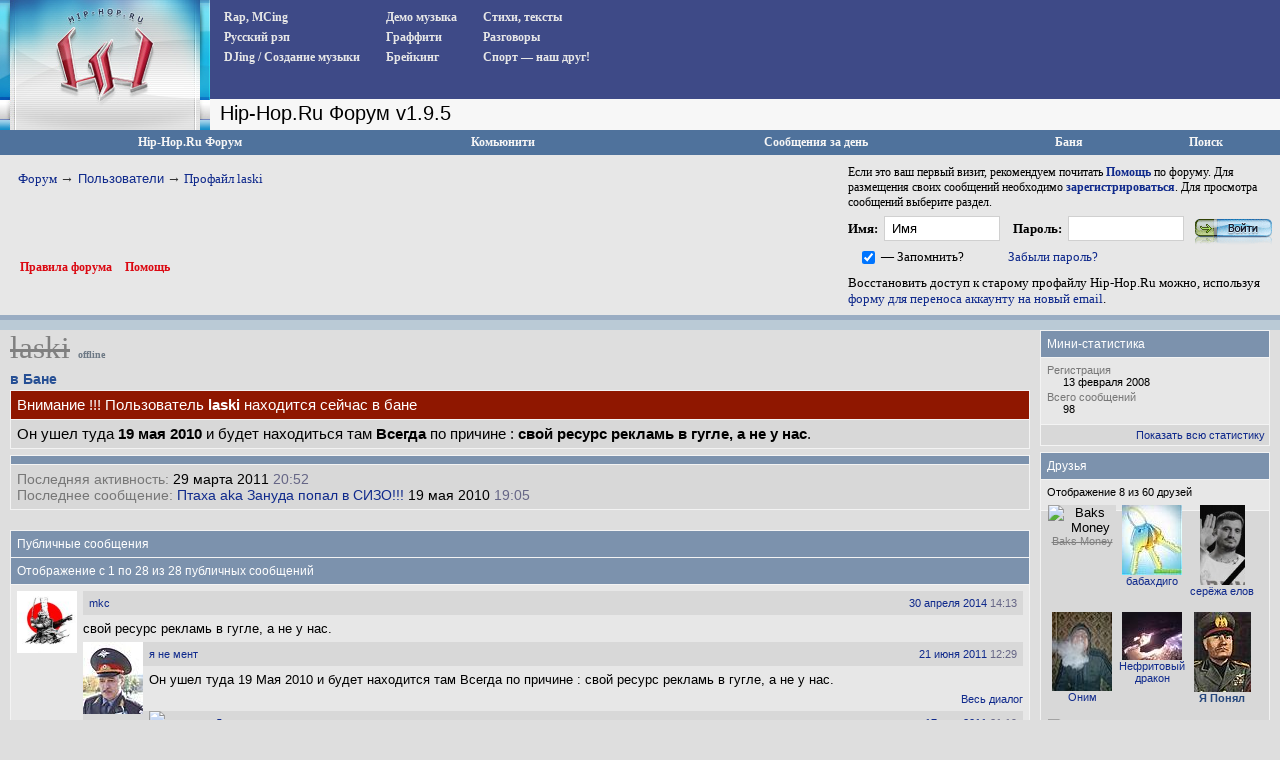

--- FILE ---
content_type: text/html; charset=UTF-8
request_url: https://www.hip-hop.ru/forum/id95670-laski
body_size: 19524
content:
<!DOCTYPE html PUBLIC "-//W3C//DTD XHTML 1.0 Transitional//EN" "http://www.w3.org/TR/xhtml1/DTD/xhtml1-transitional.dtd"> <html xmlns="http://www.w3.org/1999/xhtml" dir="ltr" lang="ru">  <script type="text/javascript" src="highslide/highslide4_hhru-min.js"></script> <link rel="stylesheet" href="highslide/highslide.css" type="text/css" /> <script type="text/javascript">

	// hhru custom params
// remove the registerOverlay call to disable the controlbar
//
	hs.align = 'center';
	hs.transitions = ['expand', 'crossfade'];
	hs.outlineType = 'rounded-white';

 	hs.wrapperClassName = 'dark';
	hs.fadeInOut = true;
//	hs.dimmingOpacity = .75;

	// Add the controlbar
	if (hs.addSlideshow) hs.addSlideshow({
		//slideshowGroup: 'group1',
		interval: 5000,
		repeat: false,
			useControls: true,
			fixedControls: 'fit',
			overlayOptions: {
			opacity: .4,
			position: 'bottom center',
			hideOnMouseOut: true
		}
	});

	hs.showCredits = false; 


</script>  <head> <meta http-equiv="Content-Type" content="text/html; charset=UTF-8" /> <meta name="generator" content="vBulletin 3.8.11" /> <meta name="keywords" content="laski,hip-hop.ru" /> <meta name="description" content="laski &#1085;&#1072; Hip-Hop.Ru. &#1055;&#1088;&#1086;&#1089;&#1084;&#1086;&#1090;&#1088; &#1087;&#1088;&#1086;&#1092;&#1072;&#1081;&#1083;&#1072;" /> <link rel="shortcut icon"href="/pix/favicon.ico"> <script>
  (function(i,s,o,g,r,a,m){i['GoogleAnalyticsObject']=r;i[r]=i[r]||function(){
  (i[r].q=i[r].q||[]).push(arguments)},i[r].l=1*new Date();a=s.createElement(o),
  m=s.getElementsByTagName(o)[0];a.async=1;a.src=g;m.parentNode.insertBefore(a,m)
  })(window,document,'script','//www.google-analytics.com/analytics.js','ga');

  ga('create', 'UA-730882-1', 'auto');
  ga('send', 'pageview');
</script>  <style type="text/css" id="vbulletin_css">
/**
* vBulletin 3.8.11 CSS
* Style: 'Hip-Hop.Ru'; Style ID: 1
*/
body
{
	background: #EFEFEF;
	color: #000000;
	font: 13pt tahoma, verdana, sans-serif;
	margin: 0px 0px 0px 0px;
	padding: 0px;
}
a:link, body_alink
{
	color: #102a8c;
	text-decoration: none;
}
a:visited, body_avisited
{
	color: #102a8c;
	text-decoration: none;
}
a:hover, a:active, body_ahover
{
	color: #C90004;
	text-decoration: underline;
}
.page
{
	color: #000000;
}
.page a:link, .page_alink
{
	color: #3E4A87;
	text-decoration: none;
}
.page a:visited, .page_avisited
{
	color: #545F8A;
	text-decoration: none;
}
.page a:hover, .page a:active, .page_ahover
{
	color: #C90004;
	text-decoration: underline;
}
td, th, p, li
{
	font-size: 13px;
}
.tborder
{
	background: #F6FbFc;
	border: 1px solid #96a7bf;
}
.tcat
{
	background: #BACAD6;
	color: #4D5D9B;
	font: bold 12pt tahoma, verdana, sans-serif;
	background:#BACAD6 url(/forum/images/gradients/titlebg.jpg) repeat-x scroll 0 0;
	
}
.tcat a:link, .tcat_alink
{
	color: #4d5d9b;
	text-decoration: none;
}
.tcat a:visited, .tcat_avisited
{
	color: #4d5d9b;
	text-decoration: none;
}
.tcat a:hover, .tcat a:active, .tcat_ahover
{
	color: #4d5d9b;
	text-decoration: underline;
}
.thead
{
	background: #376CA2;
	color: #FFFFFF;
	font: bold 13px tahoma, arial, sans-serif;
	padding:0px;
	background: #376CA2 url(/forum/images/gradients/grad_bot.gif) repeat-x scroll 0 0;
}
.thead a:link, .thead_alink
{
	color: #FFFFFF;
	text-decoration: underline;
}
.thead a:visited, .thead_avisited
{
	color: #FFFFFF;
	text-decoration: underline;
}
.thead a:hover, .thead a:active, .thead_ahover
{
	color: #FFFFFF;
	text-decoration: none;
}
.tfoot
{
	background: #3e4a87;
	color: #EDEDED;
	background:#BACAD6 url(/forum/images/gradients/catbg.jpg) repeat-x scroll 0 0;
	padding:4px;
}
.tfoot a:link, .tfoot_alink
{
	color: #EDEDED;
	text-decoration: underline;
}
.tfoot a:visited, .tfoot_avisited
{
	color: #EDEDED;
	text-decoration: underline;
}
.tfoot a:hover, .tfoot a:active, .tfoot_ahover
{
	color: #FFFFFF;
	text-decoration: none;
}
.alt1, .alt1Active
{
	background: #E7E7E7;
	color: #000000;
}
.alt2, .alt2Active
{
	background: #D8D8D8;
	color: #000000;
}
.inlinemod
{
	color: #000000;
	background:#FFFFCC !important;
}
.wysiwyg
{
	background: #E7E7E7;
	color: #000000;
	font: 11pt verdana, geneva, lucida, 'lucida grande', arial, helvetica, sans-serif;
}
textarea, .bginput
{
	font: 13px verdana, geneva, lucida, 'lucida grande', arial, helvetica, sans-serif;
}
.bginput option, .bginput optgroup
{
	font-size: 13px;
	font-family: verdana, geneva, lucida, 'lucida grande', arial, helvetica, sans-serif;
}
.button
{
	font: 13px verdana, geneva, lucida, 'lucida grande', arial, helvetica, sans-serif;
	padding: 3px 5px;
}
select
{
	font: 13px verdana, geneva, lucida, 'lucida grande', arial, helvetica, sans-serif;
}
option, optgroup
{
	font-size: 13px;
	font-family: verdana, geneva, lucida, 'lucida grande', arial, helvetica, sans-serif;
}
.smallfont
{
	font: 11px Tahoma, verdana, sans-serif;
}
.time
{
	color: #666686;
}
.navbar
{
	font: 13px verdana, geneva, lucida, 'lucida grande', arial, helvetica, sans-serif;
}
.fjsel
{
	background: #3E5C92;
	color: #E0E0F6;
}
.fjdpth0
{
	background: #F7F7F7;
	color: #000000;
}
.panel
{
	background: #d5dfe8;
	color: #000000;
	padding: 10px;
	border: 2px outset;
	background: #d5dfe8 url(/forum/images/gradients/panel-bg.png) repeat-x scroll 0 0;
}
.panelsurround
{
	background: #e9f0f6;
	color: #000000;
}
legend
{
	color: #22229C;
	font: 13px tahoma, verdana, geneva, lucida, 'lucida grande', arial, helvetica, sans-serif;
}
.vbmenu_control
{
	color: #FFFFFF;
	font: bold 13px tahoma, verdana, geneva, lucida, 'lucida grande', arial, helvetica, sans-serif;
	background:#BACAD6 url(/forum/images/gradients/grad_bot.gif) repeat-x scroll 0 0;
	padding: 3px 6px 3px 6px;
	white-space: nowrap;
}
.vbmenu_control a:link, .vbmenu_control_alink
{
	color: #FFFFFF;
	text-decoration: none;
}
.vbmenu_control a:visited, .vbmenu_control_avisited
{
	color: #FFFFFF;
	text-decoration: none;
}
.vbmenu_control a:hover, .vbmenu_control a:active, .vbmenu_control_ahover
{
	color: #FFFFFF;
	text-decoration: underline;
}
.vbmenu_popup
{
	background: #FFFFFF;
	color: #000000;
	border: 1px solid #0B198C;
}
.vbmenu_option
{
	background: #F8F8F8;
	color: #000000;
	font: 13px verdana, geneva, lucida, 'lucida grande', arial, helvetica, sans-serif;
	white-space: nowrap;
	cursor: pointer;
}
.vbmenu_option a:link, .vbmenu_option_alink
{
	color: #22229C;
	text-decoration: none;
}
.vbmenu_option a:visited, .vbmenu_option_avisited
{
	color: #22229C;
	text-decoration: none;
}
.vbmenu_option a:hover, .vbmenu_option a:active, .vbmenu_option_ahover
{
	color: #FFFFFF;
	text-decoration: none;
}
.vbmenu_hilite
{
	background: #1890ca;
	color: #FFFFFF;
	font: 13px verdana, geneva, lucida, 'lucida grande', arial, helvetica, sans-serif;
	white-space: nowrap;
	cursor: pointer;
}
.vbmenu_hilite a:link, .vbmenu_hilite_alink
{
	color: #FFFFFF;
	text-decoration: none;
}
.vbmenu_hilite a:visited, .vbmenu_hilite_avisited
{
	color: #FFFFFF;
	text-decoration: none;
}
.vbmenu_hilite a:hover, .vbmenu_hilite a:active, .vbmenu_hilite_ahover
{
	color: #FFFFFF;
	text-decoration: none;
}
</style> <link rel="stylesheet" type="text/css" href="clientscript/vbulletin_important.css?v=3811" />  <link rel=stylesheet href="/styles_full.css?v=3.6.22" type="text/css" />   <link rel=stylesheet href="/hhru-qtip.css" type="text/css" />   <link rel=stylesheet href="clientscript/vbulletin_css/hhru-opacity.css" type="text/css" />   <link rel=stylesheet href="/styles_update.css?v=1.9.9" type="text/css" />  <script type="text/javascript" src="https://ajax.googleapis.com/ajax/libs/yui/2.9.0/build/yahoo-dom-event/yahoo-dom-event.js?v=3811"></script> <script type="text/javascript" src="https://ajax.googleapis.com/ajax/libs/yui/2.9.0/build/connection/connection-min.js?v=3811"></script> <script type="text/javascript"> <!--
var SESSIONURL = "s=80fe11876f410d7e656ceb28831c01f1&";
var SECURITYTOKEN = "guest";
var IMGDIR_MISC = "images/misc";
var vb_disable_ajax = parseInt("0", 10);
// --> </script>  <script type="text/javascript" src="https://code.jquery.com/jquery-1.7.2.min.js"></script>    <script type="text/javascript" src="clientscript/jquery-global-init.js?v=1.3.3"></script> <script type="text/javascript" src="clientscript/vbulletin_global.js?v=3811+1"></script> <script type="text/javascript" src="clientscript/vbulletin_menu.js?v=3811"></script> <link rel="alternate" type="application/rss+xml" title="Hip-Hop.Ru RSS Feed" href="https://www.hip-hop.ru/forum/external.php?type=RSS2" /> <style type="text/css" id="memberinfo_css"> <!--

#content_container {
	width:100%;
	float:left;
	margin-right:-256px;
}
#content {
	margin-right:256px;
}
#sidebar_container {
	width:250px;
	float:right;
}

.list_no_decoration {
	list-style-type:none;
	margin:0px;
	padding:0px;
}

div.fixed_width_avatar {
	text-align:center;
	width:60px;
}

/**
* Memberinfo Small
*/
li.memberinfo_small {
	margin-top:6px;
}
li.memberinfo_small div.fixed_width_avatar {
	margin-right:6px;
}
li.memberinfo_small div.info_bar, #friends li.memberinfo_small div.info_bar {
	border-width:1px 0px 0px 0px;
	margin-bottom:6px;
}
li.memberinfo_small div.info_bar ul {
	padding:6px;
}
li.memberinfo_small ul.friend_im_list li {
	display:inline;
	margin-right:3px;
}
li.memberinfo_small ul.friend_im_list img {
	vertical-align:middle;
}

/**
* Memberinfo Tiny
*/
li.memberinfo_tiny {
	height:105px;
	width:68px;
	overflow:hidden;
	float:left;
	text-align:center;
	margin:1px;
}

/**
* Tabs and Blocks
*/
.content_block {
	margin-bottom:6px;
	padding:1px;
}
.content_block .block_row {
	padding:6px;
	margin:1px 0px 0px 0px;
}
.content_block .block_title {
	padding:6px;
	margin:0px 0px 0px 0px;
}
/*.content_block h4.thead, .content_block .block_title {
	padding:4px;
	margin:1px 0px 0px 0px;
}*/
.content_block .block_footer {
	text-align:right;
	padding:4px;
	margin:1px 0px 0px 0px;
}
a.collapse_gadget {
	float:right;
}

/**
* Popup Menus Built With List Markup
*/
ul.vbmenu_popup li {
	padding:4px;
	margin:0px 1px 1px 1px;
	white-space:nowrap;
}
ul.vbmenu_popup li.first {
	margin:1px;
}
ul.vbmenu_popup li.notext {
	font-size:1px;
}

/**
* Override Menu CSS for 'Send Message' Menu
*/
#minicontact_menu li.vbmenu_option, #minicontact_menu li.vbmenu_hilite {
	padding:0px;
	padding-right:4px;
}
#minicontact_menu li.vbmenu_option img, #minicontact_menu li.vbmenu_hilite img {
	padding:4px;
}

/**
* Profile Field List Title / Value Pairs
*/
dl.profilefield_list dd {
	margin-bottom:3px;
	margin-left:16px;
}

/**
* Sidebar profile field blocks
*/
#sidebar_container dl.profilefield_list {
	font-size:11px;
}

/**
* Top Panel
*/
#main_userinfo {
	margin-bottom:20px;
}
#main_userinfo #profilepic_cell {
	 border-bottom-width:0px;
	 padding:4px;
}
#main_userinfo .profilepic_adjacent {
	padding-left:6px;
}
#main_userinfo h1 {
	font-size:18pt;
	font-weight:normal;
	margin:0px;
}
#main_userinfo h2 {
	font-size:10pt;
	font-weight:normal;
	margin:0px;
}
#reputation_rank {
	float:right;
}
#reputation {
	margin-bottom:6px;
	text-align:right;
}
#rank {
	margin-bottom:6px;
	text-align:right;
}
#send_message_cell {
	padding-bottom:6px;
	text-align:right;
}
#link_bar ul {
	padding:4px;
}
#link_bar li.thead {
	float:left;
	margin-right:10px;
	white-space:nowrap;
	font-weight:normal;
	background:transparent;
}
#link_bar a {
	text-decoration:none;
}
#link_bar a:hover {
	text-decoration:underline;
}
#activity_info {
	border-top-width:0px;
}
#activity_info div.alt2 {
	padding:4px;
}
#link_bar #usercss_switch_link {
	float:right;
	margin-left:3px;
	margin-right:0px;
}

/**
* Visitor Messaging Tab
*/

#qc_error_div {
	text-align:left;
	margin-bottom:6px;
}
#qc_error_header {
	font-weight:bold;
}
#qc_error_okay {
	text-align:right;
}

#message_form {
	display:block;
	margin:0px;
}
#message_form textarea {
	width:98%;
	height:50px;
}
#message_form div.messagetext {
	text-align:left;
}
#message_form div.allowed_bbcode {
	float:left;
}
#message_form div.submit_button {
	text-align:right;
}

#visitor_messaging #inlinemodsel {
	float:right;
}

#visitor_messaging #view_my_conversation_link {
	float:right;
	text-decoration:none;
}

#visitor_message_inlinemod_form {
	margin:0px;
	display:block;
}

#message_list {
	border:none;
}
#message_list li {
	margin-bottom:6px;
}
#message_list div.fixed_width_avatar {
	margin-right:6px;
	float:left;
}
#message_list div.visitor_message_avatar_margin {
	margin-left:66px;
}
#message_list div.info_bar {
	border-width:1px 0px 0px 0px;
	margin-bottom:6px;
}
#message_list div.info_bar div.alt2 {
	padding:6px;
}
#message_list div.info_bar a.username {
	/*font-weight:bold;*/
}
#message_list .visitor_message_date {
	float:right;
}
#message_list .group_message_date {
	float:right;
}
#message_list .inlinemod_checkbox {
	float:right;
}
#message_list div.visitor_message_body {
	overflow:auto;
}
#message_list ul.controls {
	margin-top:6px;
	text-align:right;
}
#message_list ul.controls li {
	display:inline;
	margin-left:6px;
}
#message_list ul.controls a:link, #message_list ul.controls a:visited {
	text-decoration:none;
}
#message_list .deletedmessage{
	float: left
}

/**
* About Me Tab
*/
#aboutme li.profilefield_category {
	font-weight:bold;
	margin-top:6px;
}
#aboutme dl.profilefield_list {
	font-weight:normal;
	margin:6px 16px 0px 16px;
}
#aboutme dl.profilefield_list dd {
	margin-bottom:6px;
	margin-left:0px;
}
#aboutme #signature {
	width:100%;
	overflow:auto;
}
#aboutme #simple_aboutme_link {
	text-align: right;
	display: block;
}

/**
* About Me Tab (Alternative)
*/
#aboutme2 dl.profilefield_list dd {
	margin-bottom:6px;
	margin-left:0px;
}

/**
* Statistics Tab
*/
#stats fieldset.statistics_group {
	margin-top:6px;
}
#stats fieldset.statistics_group ul {
	padding:6px;
}
#stats fieldset.statistics_group ul li {
	margin-bottom:3px;
}

/**
* Statistics Tab (Alternative)
*/
#statistics2 ul.statistics_group li {
	margin-bottom:3px;
}

/**
* Friends Tab
*/
#friends a.edit_friends_link {
	float:right;
}
#friends_mini a.edit_friends_link {
	float:left;
	margin-right:10px;
}

/**
* Infractions Tab
*/
div#infractions.content_block {
	padding:0px;
}

/**
* Contact Info Tab
*/
#contactinfo fieldset {
	margin-bottom:6px;
}
#contactinfo div.fieldset_padding {
	padding:6px;
}
#contactinfo #messaging_list li {
	margin-bottom:3px;
	margin-right:16px;
	float:left;
	white-space:nowrap;
}
#contactinfo #instant_messaging_list li {
	margin-top:6px;
	margin-right:6px;
	position:relative;
}
#contactinfo #instant_messaging_list .im_img_link {
	vertical-align: middle;
}
#contactinfo #instant_messaging_list .im_txt_link {
	position:absolute;
	left:75px;
}
#contactinfo #additional_contact_details dd {
	margin-left:0px;
	margin-bottom:6px;
}

/**
* Albums Block
*/
#albums_mini_list li {
	text-align:center;
	margin-bottom:6px;
}

/**
* Mini Friends Block
*/

#friends_mini_list a.username {
	display:block;
	margin-top:3px;
}
#friends_mini div.friends_counter {
	padding-bottom:6px;
}

/**
* Groups Block
*/
span.group_count {
	float:right;
}
ul.group_list {
	margin:6px 0px 0px 6px;
}
ul.group_list li {
	display:inline;
	margin-right:3px;
}
#public_usergroup_list a:link, #public_usergroup_list a:visited {
	text-decoration:none;
}

/**
* Traffic Block
*/
ol.last_visitors_list {
	margin:0px;
	margin-top:6px;
}
ol.last_visitors_list li {
	display:inline;
	margin-right:3px;
}


--> </style> <style type="text/css" id="vbulletin_tabctrl_css">
@import url("clientscript/vbulletin_tabctrl.css?v=3811");

</style> <script type="text/javascript" src="clientscript/vbulletin_tabctrl.js?v=3811"></script> <script type="text/javascript" src="clientscript/vbulletin_quick_edit_generic.js?v=3811"></script> <script type="text/javascript" src="clientscript/vbulletin_quick_edit_visitormessage.js?v=3811"></script> <title>laski - просмотр профайла Hip-Hop.Ru</title> <script type="text/javascript"> <!--
vbphrase['server_failed_respond_try_again'] = "Ответ от сервера не получен. Пожалуйста, попробуйте снова.";
vbphrase['edit_value'] = "Редактировать значение";


--> </script> <script type="text/javascript">
jQuery(function($) {
	
 $("img.reflect_album_pics").onImagesLoaded(function(_this){
    $(_this).reflect({height:20,opacity:0.4});
  });

 $("img.reflect_profile_pics").onImagesLoaded(function(_this){
    $(_this).reflect({height:25,opacity:0.5});
  });

});

</script> </head> <body> <div class="branding-main-wrap">  <table width="100%" style="table-layout: fixed;" border="0" cellspacing="0" cellpadding="0"> <tr> <td style="width: 210px; background:#dedede url('/images/left_bg.gif') repeat-y" valign="top" id="avatmain"><a href="/"><img src="../images/hip-hoprulogo.jpg" alt="Hip-Hop.Ru - Центральный сайт о Хип Хоп культуре в Рунете" width="210" height="120" border="0" /></a><br /><img src="../images/topimg2.jpg" alt="" width="210" height="10" border="0" /><br /><div style="margin-left:5;" class="hhfirst">   </div> </td> <td width="100%" style="background-color:#efefef" valign="top"> <div class="menu_block" style="overflow-y:auto"> <div class="menu_col"><div><a href="https://www.hip-hop.ru/forum/rap-mcing-zarubezhnyi-f7">Rap, MCing</a></div> <div><a href="https://www.hip-hop.ru/forum/russkiy-rap-f13">Русский рэп</a></div> <div><a href="https://www.hip-hop.ru/forum/djing-sozdanie-muzyki-f12">DJing / Создание музыки</a></div> </div> <div class="menu_col"><div><a href="https://www.hip-hop.ru/forum/demo-muzyka-f10">Демо музыка</a></div> <div><a href="https://www.hip-hop.ru/forum/graffiti-f8">Граффити</a></div> <div><a href="https://www.hip-hop.ru/forum/breiking-f9">Брейкинг</a></div> </div> <div class="menu_col"><div><a href="https://www.hip-hop.ru/forum/ih-stihiya-a-stihi-f14">Стихи, тексты</a></div> <div><a href="https://www.hip-hop.ru/forum/razgovory-f6">Разговоры</a></div> <div><a href="https://www.hip-hop.ru/forum/sport-a-nash-drug-f129">Спорт — наш друг!</a></div> </div> <div class="mass_annonce">  </div> <div style="clear:both"><img src="/images/unv.gif" width=1 height=1 border=0 /></div> </div> <div class="header_tittle"> 
Hip-Hop.Ru Форум v1.9.5
  </div> <div style="display: flex; align-items: left;justify-content: flex-start; overflow: hidden; padding-left: 1px;" class="adv-anons">      </div>     </td> </tr> </table>  <div class="branding-top-banner" style="display:none"> </div>   <table cellpadding="0" cellspacing="0" border="0" width="100%"> <tr> <td class="forum_logo_top"> &nbsp; </td> <td class="fm_control"><a href="/forum">Hip-Hop.Ru Форум</a></td> <td class="fm_control"><a id="community" href="https://www.hip-hop.ru/forum/id95670-laski#community" rel="nofollow" accesskey="6">Комьюнити</a> <script type="text/javascript"> vbmenu_register("community"); </script></td> <td class="fm_control"><a href="https://www.hip-hop.ru/forum/search.php?do=getdaily" accesskey="2">Сообщения за день</a></td>   <td class="fm_control"><a href="https://www.hip-hop.ru/forum/ban.php">Баня</a></td> <td class="fm_control"><a id="navbar_search" href="https://www.hip-hop.ru/forum/search.php" accesskey="4" rel="nofollow">Поиск</a> </td> </tr> </table>    <div class="vbmenu_popup" id="community_menu" style="display:none;margin-top:3px" align="left"> <table cellpadding="4" border="0"> <tr><td class="thead">Ссылки сообщества</td></tr> <tr><td class="vbmenu_option"><a href="https://www.hip-hop.ru/forum/groups/">Социальные группы</a></td></tr> <tr><td class="vbmenu_option"><a href="https://www.hip-hop.ru/forum/all_albums.php">Все фотоальбомы</a></td></tr> <tr><td class="vbmenu_option"><a href="https://www.hip-hop.ru/forum/members/">Все Пользователи</a></td></tr> </table> </div>   <div class="vbmenu_popup" id="navbar_search_menu" style="display:none;margin-top:3px" align="left"> <table cellpadding="4" border="0"> <tr> <td class="thead">Поиск на форуме</td> </tr> <tr> <td class="vbmenu_option" title="nohilite"> <form action="https://www.hip-hop.ru/forum/search.php?do=process" method="post"> <input type="hidden" name="do" value="process" /> <input type="hidden" name="quicksearch" value="1" /> <input type="hidden" name="childforums" value="1" /> <input type="hidden" name="exactname" value="1" /> <input type="hidden" name="s" value="80fe11876f410d7e656ceb28831c01f1" /> <input type="hidden" name="securitytoken" value="guest" /> <div><input type="text" class="bginput" name="query" size="25" tabindex="1001" /><input type="submit" class="button" value="Вперед" tabindex="1004" /></div> <div style="margin-top:6px"> <label for="rb_nb_sp0"><input type="radio" name="showposts" value="0" id="rb_nb_sp0" tabindex="1002" checked="checked" />Показать Темы</label>
						&nbsp;
						<label for="rb_nb_sp1"><input type="radio" name="showposts" value="1" id="rb_nb_sp1" tabindex="1003" />Показать Ответы</label> </div> </form> </td> </tr> <tr> <td class="vbmenu_option"><a href="https://www.hip-hop.ru/forum/tags/" rel="nofollow">Поиск по Тэгам</a></td> </tr> <tr> <td class="vbmenu_option"><a href="https://www.hip-hop.ru/forum/search.php" accesskey="4" rel="nofollow">Расширенный поиск</a></td> </tr> </table> </div>    <div class="vbmenu_popup" id="pagenav_menu" style="display:none"> <table cellpadding="4" border="0"> <tr> <td class="thead" nowrap="nowrap">К странице...</td> </tr> <tr> <td class="vbmenu_option" title="nohilite"> <form action="https://www.hip-hop.ru/forum/" method="get" onsubmit="return this.gotopage()" id="pagenav_form"> <input type="text" class="bginput" id="pagenav_itxt" style="font-size:11px" size="4" /> <input type="button" class="button" id="pagenav_ibtn" value="Вперед" /> </form> </td> </tr> </table> </div>   <table width="100%" border="0" cellspacing="0" cellpadding="0" class="navpan_table"> <tr> <td width="100%" class="fr_head_block" valign=top> <table width="100%" border="0" cellspacing="0" cellpadding="0" class="breadcrumbs-table"> <tr> <td width="100%" class="breadcrumbs-table-topcell"> <table cellpadding="0" cellspacing="0" border="0" style="margin-top:15px;"> <tr> <td width="100%" class="bc_row1"><a href="/forum">Форум</a> <span class="navbar"><span style="font-size:14px; color:#333">&rarr;</span> <a href="https://www.hip-hop.ru/forum/members/">Пользователи</a></span> <span style="font-size:14px; color:#333">→</span> <a href="https://www.hip-hop.ru/forum/id95670-laski">
	Профайл laski
</a> </td> </tr> </table></td> </tr> </table>  <br /> <div class="fr_head_left"><a href="https://www.hip-hop.ru/forum/pravila-foruma-hip-hop-ru-231428/" style="padding-left:20px; ">Правила форума</a> <a href="https://www.hip-hop.ru/forum/faq.php">Помощь</a></div>  </td> <td class="fr_head_block2"  style="padding:10px 5px 0px 0px;">Если это ваш первый визит, рекомендуем почитать <a href="https://www.hip-hop.ru/forum/faq.php"><strong>Помощь</strong></a> по форуму.
Для размещения своих сообщений необходимо <a href="https://www.hip-hop.ru/forum/register.php"><strong>зарегистрироваться</strong></a>.
Для просмотра сообщений выберите раздел.<br />  <form action="https://www.hip-hop.ru/forum/login.php" method="post" onsubmit="md5hash(vb_login_password, vb_login_md5password, vb_login_md5password_utf, 0)"> <script type="text/javascript" src="clientscript/vbulletin_md5.js?v=3811"></script> <table border="0" cellspacing="0" cellpadding="0" style="margin-bottom:3px;"> <tr> <td nowrap style="padding:0px 3px 0px 0px;font-weight:bold;"><label for="navbar_username">Имя:</label></td> <td style="padding:0px 5px 0px 0px;"><input type="text" class="bginput fblue" style="width:100px;" name="vb_login_username" id="navbar_username" size="30" autocomplete="off" accesskey="u" tabindex="101"  value="Имя" onfocus="if (this.value == 'Имя') this.value = '';" /></td> <td nowrap style="padding:0px 3px 0px 5px;font-weight:bold;"><label for="navbar_password">Пароль:</label></td> <td style="padding:0px 5px 0px 0px;"><input type="password" class="bginput fblue" name="vb_login_password" id="navbar_password" autocomplete="off" size="30" accesskey="p" tabindex="102"  style="width:100px;"/></td> <td style="padding:0px 0px 0px 0px;"><input type="image" name="imageField" src="/images/forum/fr_but_login.gif" value="Вход" tabindex="104" title="Введите ваше имя пользователя и пароль, чтобы войти, или нажмите кнопку 'регистрация', чтобы зарегистрироваться." accesskey="s" /></td> </tr> <tr> <td align="right" style="padding:0px 3px 0px 0px;"><input type="checkbox" name="cookieuser" value="1" tabindex="103" id="cb_cookieuser_navbar" accesskey="c" checked /></td> <td nowrap style="padding:0px 5px 0px 0px;"><label for="cb_cookieuser_navbar">— Запомнить?</label></td> <td colspan="3"><a rel="nofollow" href="https://www.hip-hop.ru/forum/login.php?do=lostpw">Забыли пароль?</a></td> </tr> </table> <p>Восстановить доступ к старому профайлу Hip-Hop.Ru можно, используя <a href="https://forms.office.com/r/5mGqydFutu" target="_blank">форму для переноса аккаунту на новый email</a>.</p> <input type="hidden" name="s" value="80fe11876f410d7e656ceb28831c01f1" /> <input type="hidden" name="securitytoken" value="guest" /> <input type="hidden" name="do" value="login" /> <input type="hidden" name="vb_login_md5password" /> <input type="hidden" name="vb_login_md5password_utf" /> </form>  </td> </tr> </table>   <div class="kris_wrap_main_div profile"> <div class="hhru_content_bg profile">   <div class="floatcontainer" id="usercss" > <div id="content_container"> <div id="content"> <h1> <span style="text-decoration: line-through;color:gray">laski</span> <span style="font-size:10px; font-weight:bold; color: #6d7985">offline</span> </h1> <h2 style="font-size:14px">

в Бане</h2> </h4>  <div class="tborder content_block"> <div class="block_row block_title list_no_decoration floatcontainer" style="font-size:85%;background-color:#8F1700;color:white;">
Внимание !!! Пользователь <b>laski</b> находится сейчас в бане
</div> <div class="alt2 smallfont block_row" style="font-size:85%">
Он ушел туда <b>19 мая 2010</b> и будет находиться там  <b>Всегда</b>  по причине : <b>свой ресурс рекламь в гугле, а не у нас</b>. 

</div> </div>  <div id="main_userinfo" class="floatcontainer">  <div class="tborder content_block" id="link_bar"> <ul class="thead block_row block_title list_no_decoration floatcontainer"> </ul>  <div class="alt2 smallfont block_row" id="activity_info"> <span class="usergener" style="float:right"> </span> <div id="last_online"> <span class="shade">Последняя активность:</span> 29 марта 2011 <span class="time">20:52</span> <div> <span class="shade">Последнее сообщение:</span> <a href="https://www.hip-hop.ru/forum/ptaha-aka-zanuda-popal-v-sizo-308563-post1070136220/#post1070136220">Птаха aka Зануда попал в СИЗО!!!</a> 19 мая 2010 <span class="time">19:05</span> </div> </div> </div>  </div>   <ul id="userlists_menu" class="vbmenu_popup list_no_decoration" style="display: none"> <li class="thead first">Списки</li> </ul> </div> <div id="profile_tabs">  <div id="visitor_messaging" class="tborder content_block"> <h4 class="thead block_title"> <a href="#top" class="collapse_gadget" onclick="return toggle_collapse('visitor_messaging')"><img id="collapseimg_visitor_messaging" src="images/buttons/collapse_generic.gif" alt="" border="0" /></a> <a name="visitor_messaging"></a> <span class="block_name">Публичные сообщения</span> </h4> <div class="block_content" id="collapseobj_visitor_messaging" style=""> <div class="thead block_row" id="visitor_message_counters">
		
		Отображение с 1 по <span id="page_message_count">28</span> из <span id="total_message_count">28</span> публичных сообщений
	</div>  <ol class="alt1 block_row list_no_decoration" id="message_list"> <li id="vmessage311123" class="floatcontainer"> <div class="fixed_width_avatar"> <a href="https://www.hip-hop.ru/forum/id246721-mkc"><img src="/forumavatars/avatar246721_26.gif" class="alt2 avatar" width="60" height="62" border="0" alt="mkc" /></a> </div> <div class="visitor_message_avatar_margin"> <div class="tborder info_bar"> <div class="alt2 smallfont"> <div class="visitor_message_date"><a href="#vmessage311123">30 апреля 2014</a> <span class="time">14:13</span></div> <a href="https://www.hip-hop.ru/forum/id246721-mkc" class="smallfont username">mkc</a> </div> </div> <div class="visitor_message_body" id="vmessage_text_311123">свой ресурс рекламь в гугле, а не у нас.</div> </div> <script type="text/javascript"> <!-- 
vBulletin.register_control("vB_QuickEdit", "311123", 'VisitorMessage'); 
//--> </script> </li><li id="vmessage167030" class="floatcontainer"> <div class="fixed_width_avatar"> <a href="https://www.hip-hop.ru/forum/id221316-ya-ne-ment"><img src="/forumavatars/thumbs/avatar221316_6.gif" class="alt2 avatar" width="60" height="72" border="0" alt="я не мент" /></a> </div> <div class="visitor_message_avatar_margin"> <div class="tborder info_bar"> <div class="alt2 smallfont"> <div class="visitor_message_date"><a href="#vmessage167030">21 июня 2011</a> <span class="time">12:29</span></div> <a href="https://www.hip-hop.ru/forum/id221316-ya-ne-ment" class="smallfont username">я не мент</a> </div> </div> <div class="visitor_message_body" id="vmessage_text_167030">Он ушел туда 19 Мая 2010 и будет находится там Всегда по причине : свой ресурс рекламь в гугле, а не у нас.</div> <ul class="list_no_decoration controls"> <li class="smallfont"><a href="https://www.hip-hop.ru/forum/id95670-laski/id221316-ya-ne-ment/" title="Диалог между laski и я не мент">Весь диалог</a></li> </ul> </div> <script type="text/javascript"> <!-- 
vBulletin.register_control("vB_QuickEdit", "167030", 'VisitorMessage'); 
//--> </script> </li><li id="vmessage156230" class="floatcontainer"> <div class="fixed_width_avatar"> <a href="https://www.hip-hop.ru/forum/id188464-devochka-siluet"><img src="images/misc/unknown.gif" class="alt2 avatar" border="0" alt="Девочка-силуэт" /></a> </div> <div class="visitor_message_avatar_margin"> <div class="tborder info_bar"> <div class="alt2 smallfont"> <div class="visitor_message_date"><a href="#vmessage156230">17 мая 2011</a> <span class="time">21:19</span></div> <a href="https://www.hip-hop.ru/forum/id188464-devochka-siluet" class="smallfont username">Девочка-силуэт</a> </div> </div> <div class="visitor_message_body" id="vmessage_text_156230">В Химкинском лесу (Подмосковье) идет настоящая Война!!!<br />
Я даже ничего не буду писать - смотрите сами и оценивайте факты (запечатленные на видео, разумеется):<br /> <a href="http://princip1.livejournal.com" target="_blank">http://princip1.livejournal.com</a><br /> <a href="http://lepestriny.livejournal.com" target="_blank">http://lepestriny.livejournal.com</a><br /> <a href="http://tsar-nick.livejournal.com" target="_blank">http://tsar-nick.livejournal.com</a><br /> <a href="http://ecmoru.livejournal.com" target="_blank">http://ecmoru.livejournal.com</a><br />
Экологи и неравнодушные жители Москвы, Химок и Подмосковья пытаются прекратить незаконную рубку - но на них нападают, а полиция отказывается задерживать черных лесорубов и хватает экологов <br />
рубщики идут в наступление! Сумеем ли остановить!?  Неравнодушные, отликнитесь!!!<br /> <br />
Координаты:<a href="http://www.ecmo.ru/Akcii/?drgn=1" target="_blank">http://www.ecmo.ru/Akcii/?drgn=1</a></div> <ul class="list_no_decoration controls"> <li class="smallfont"><a href="https://www.hip-hop.ru/forum/id95670-laski/id188464-devochka-siluet/" title="Диалог между laski и Девочка-силуэт">Весь диалог</a></li> </ul> </div> <script type="text/javascript"> <!-- 
vBulletin.register_control("vB_QuickEdit", "156230", 'VisitorMessage'); 
//--> </script> </li><li id="vmessage143574" class="floatcontainer"> <div class="fixed_width_avatar"> <a href="https://www.hip-hop.ru/forum/id188464-devochka-siluet"><img src="images/misc/unknown.gif" class="alt2 avatar" border="0" alt="Девочка-силуэт" /></a> </div> <div class="visitor_message_avatar_margin"> <div class="tborder info_bar"> <div class="alt2 smallfont"> <div class="visitor_message_date"><a href="#vmessage143574">28 марта 2011</a> <span class="time">14:18</span></div> <a href="https://www.hip-hop.ru/forum/id188464-devochka-siluet" class="smallfont username">Девочка-силуэт</a> </div> </div> <div class="visitor_message_body" id="vmessage_text_143574">бедняжка...</div> <ul class="list_no_decoration controls"> <li class="smallfont"><a href="https://www.hip-hop.ru/forum/id95670-laski/id188464-devochka-siluet/" title="Диалог между laski и Девочка-силуэт">Весь диалог</a></li> </ul> </div> <script type="text/javascript"> <!-- 
vBulletin.register_control("vB_QuickEdit", "143574", 'VisitorMessage'); 
//--> </script> </li><li id="vmessage134366" class="floatcontainer"> <div class="fixed_width_avatar"> <a href="https://www.hip-hop.ru/forum/id121397-ya-iz-buduschego"><img src="/forumavatars/thumbs/avatar121397_16.gif" class="alt2 avatar" width="60" height="60" border="0" alt="Я-из-будущего" /></a> </div> <div class="visitor_message_avatar_margin"> <div class="tborder info_bar"> <div class="alt2 smallfont"> <div class="visitor_message_date"><a href="#vmessage134366">22 февраля 2011</a> <span class="time">22:49</span></div> <a href="https://www.hip-hop.ru/forum/id121397-ya-iz-buduschego" class="smallfont username">Я-из-будущего</a> </div> </div> <div class="visitor_message_body" id="vmessage_text_134366">Он ушел туда 19 Мая 2010 и будет находится там Всегда по причине : свой ресурс рекламь в гугле, а не у нас.<img src="images/smilies/pamidor.gif" border="0" alt="" title="Pamidor" class="inlineimg" /></div> <ul class="list_no_decoration controls"> <li class="smallfont"><a href="https://www.hip-hop.ru/forum/id95670-laski/id121397-ya-iz-buduschego/" title="Диалог между laski и Я-из-будущего">Весь диалог</a></li> </ul> </div> <script type="text/javascript"> <!-- 
vBulletin.register_control("vB_QuickEdit", "134366", 'VisitorMessage'); 
//--> </script> </li><li id="vmessage103028" class="floatcontainer"> <div class="fixed_width_avatar"> <a href="https://www.hip-hop.ru/forum/id146022-trouble-maker"><img src="/forumavatars/thumbs/avatar146022_1.gif" class="alt2 avatar" width="20" height="20" border="0" alt="TROUBLE MAKER" /></a> </div> <div class="visitor_message_avatar_margin"> <div class="tborder info_bar"> <div class="alt2 smallfont"> <div class="visitor_message_date"><a href="#vmessage103028">28 октября 2010</a> <span class="time">15:05</span></div> <a href="https://www.hip-hop.ru/forum/id146022-trouble-maker" class="smallfont username">TROUBLE MAKER</a> </div> </div> <div class="visitor_message_body" id="vmessage_text_103028">Он ушел туда 19 Мая 2010 и будет находится там Всегда по причине : свой ресурс рекламь в гугле, а не у нас.</div> <ul class="list_no_decoration controls"> <li class="smallfont"><a href="https://www.hip-hop.ru/forum/id95670-laski/id146022-trouble-maker/" title="Диалог между laski и TROUBLE MAKER">Весь диалог</a></li> </ul> </div> <script type="text/javascript"> <!-- 
vBulletin.register_control("vB_QuickEdit", "103028", 'VisitorMessage'); 
//--> </script> </li><li id="vmessage102349" class="floatcontainer"> <div class="fixed_width_avatar"> <a href="https://www.hip-hop.ru/forum/id171188-ne-pesec"><img src="/forumavatars/thumbs/avatar171188_1.gif" class="alt2 avatar" width="60" height="79" border="0" alt="Не Песец" /></a> </div> <div class="visitor_message_avatar_margin"> <div class="tborder info_bar"> <div class="alt2 smallfont"> <div class="visitor_message_date"><a href="#vmessage102349">24 октября 2010</a> <span class="time">17:49</span></div> <a href="https://www.hip-hop.ru/forum/id171188-ne-pesec" class="smallfont username">Не Песец</a> </div> </div> <div class="visitor_message_body" id="vmessage_text_102349">Он ушел туда 19 Мая 2010 и будет находится там Всегда по причине : свой ресурс рекламь в гугле, а не у нас.</div> <ul class="list_no_decoration controls"> <li class="smallfont"><a href="https://www.hip-hop.ru/forum/id95670-laski/id171188-ne-pesec/" title="Диалог между laski и Не Песец">Весь диалог</a></li> </ul> </div> <script type="text/javascript"> <!-- 
vBulletin.register_control("vB_QuickEdit", "102349", 'VisitorMessage'); 
//--> </script> </li><li id="vmessage97603" class="floatcontainer"> <div class="fixed_width_avatar"> <a href="https://www.hip-hop.ru/forum/id188464-devochka-siluet"><img src="images/misc/unknown.gif" class="alt2 avatar" border="0" alt="Девочка-силуэт" /></a> </div> <div class="visitor_message_avatar_margin"> <div class="tborder info_bar"> <div class="alt2 smallfont"> <div class="visitor_message_date"><a href="#vmessage97603"> 1 октября 2010</a> <span class="time">01:43</span></div> <a href="https://www.hip-hop.ru/forum/id188464-devochka-siluet" class="smallfont username">Девочка-силуэт</a> </div> </div> <div class="visitor_message_body" id="vmessage_text_97603">Качай будущую рэп сенсацию - группу &quot;24&quot;!!!<br /> <a href="http://www.antyrap.ru/?p=7921" target="_blank">http://www.antyrap.ru/?p=7921</a> <br /> <br />
Господин Путин не против записать рэп с бывшим уголовником  <br /> <a href="http://sta-sta.ru/?p=6173" target="_blank">http://sta-sta.ru/?p=6173</a><br /> <br />
Во благо ли пошёл Гуфу уход в сольное творчество?<br /> <a href="http://caorap.ru/?p=524" target="_blank">http://caorap.ru/?p=524</a><br /> <br />
Сексменьшинства обратились за защитой... к Лигалайзу<br /> <a href="http://antyrap.ru/?p=405" target="_blank">http://antyrap.ru/?p=405</a><br /> <br />
Птаха сменил имя ради D. Masta? Что изменится от перемены имени на Зануду?<br /> <a href="http://caorap.ru/?p=1155" target="_blank">http://caorap.ru/?p=1155</a><br /> <br />
Каста опробует технологии “Ласкового мая”?<br /> <a href="http://www.antyrap.ru/?p=3990" target="_blank">http://www.antyrap.ru/?p=3990</a><br /> <br />
Сява меняет гоп-хоп на театральное будущее?!<br /> <a href="http://sta-sta.ru/?p=70" target="_blank">http://sta-sta.ru/?p=70</a><br /> <br />
Короче, выходит такой Рома Жиган…<br /> <a href="http://lit-hop.ru/?p=9" target="_blank">http://lit-hop.ru/?p=9</a><br /> <br /> <br />
Как группа Centr эксплуатируют родственников во имя рэпа<br /> <a href="http://caorap.ru/?p=736" target="_blank">http://caorap.ru/?p=736</a><br /> <br />
Кто ещё не видел, как виртуозно Обама использует автотюн в парламенте?<br /> <a href="http://antyrap.ru/?p=1186" target="_blank">http://antyrap.ru/?p=1186</a></div> <ul class="list_no_decoration controls"> <li class="smallfont"><a href="https://www.hip-hop.ru/forum/id95670-laski/id188464-devochka-siluet/" title="Диалог между laski и Девочка-силуэт">Весь диалог</a></li> </ul> </div> <script type="text/javascript"> <!-- 
vBulletin.register_control("vB_QuickEdit", "97603", 'VisitorMessage'); 
//--> </script> </li><li id="vmessage79405" class="floatcontainer"> <div class="fixed_width_avatar"> <a href="https://www.hip-hop.ru/forum/id140625-avtor-rasskazov"><img src="/forumavatars/thumbs/avatar140625_1.gif" class="alt2 avatar" width="53" height="80" border="0" alt="Автор Рассказов" /></a> </div> <div class="visitor_message_avatar_margin"> <div class="tborder info_bar"> <div class="alt2 smallfont"> <div class="visitor_message_date"><a href="#vmessage79405">26 июля 2010</a> <span class="time">10:09</span></div> <a href="https://www.hip-hop.ru/forum/id140625-avtor-rasskazov" class="smallfont username">Автор Рассказов</a> </div> </div> <div class="visitor_message_body" id="vmessage_text_79405">чмырина ты</div> <ul class="list_no_decoration controls"> <li class="smallfont"><a href="https://www.hip-hop.ru/forum/id95670-laski/id140625-avtor-rasskazov/" title="Диалог между laski и Автор Рассказов">Весь диалог</a></li> </ul> </div> <script type="text/javascript"> <!-- 
vBulletin.register_control("vB_QuickEdit", "79405", 'VisitorMessage'); 
//--> </script> </li><li id="vmessage71691" class="floatcontainer"> <div class="fixed_width_avatar"> <a href="https://www.hip-hop.ru/forum/id174592-mc-kerya-saibot"><img src="images/misc/unknown.gif" class="alt2 avatar" border="0" alt="МЦ Керя-сайбот" /></a> </div> <div class="visitor_message_avatar_margin"> <div class="tborder info_bar"> <div class="alt2 smallfont"> <div class="visitor_message_date"><a href="#vmessage71691">21 июня 2010</a> <span class="time">22:08</span></div> <a href="https://www.hip-hop.ru/forum/id174592-mc-kerya-saibot" class="smallfont username"><span style="text-decoration: line-through;color:gray">МЦ Керя-сайбот</span></a> </div> </div> <div class="visitor_message_body" id="vmessage_text_71691">чмырина</div> <ul class="list_no_decoration controls"> <li class="smallfont"><a href="https://www.hip-hop.ru/forum/id95670-laski/id174592-mc-kerya-saibot/" title="Диалог между laski и МЦ Керя-сайбот">Весь диалог</a></li> </ul> </div> <script type="text/javascript"> <!-- 
vBulletin.register_control("vB_QuickEdit", "71691", 'VisitorMessage'); 
//--> </script> </li><li id="vmessage63990" class="floatcontainer"> <div class="fixed_width_avatar"> <a href="https://www.hip-hop.ru/forum/id81644-artyomik"><img src="images/misc/unknown.gif" class="alt2 avatar" border="0" alt="Артёмик" /></a> </div> <div class="visitor_message_avatar_margin"> <div class="tborder info_bar"> <div class="alt2 smallfont"> <div class="visitor_message_date"><a href="#vmessage63990">19 мая 2010</a> <span class="time">19:47</span></div> <a href="https://www.hip-hop.ru/forum/id81644-artyomik" class="smallfont username">Артёмик</a> </div> </div> <div class="visitor_message_body" id="vmessage_text_63990">чмырина <img src="images/smilies/redface.gif" border="0" alt="" title="embarrasment" class="inlineimg" /></div> <ul class="list_no_decoration controls"> <li class="smallfont"><a href="https://www.hip-hop.ru/forum/id95670-laski/id81644-artyomik/" title="Диалог между laski и Артёмик">Весь диалог</a></li> </ul> </div> <script type="text/javascript"> <!-- 
vBulletin.register_control("vB_QuickEdit", "63990", 'VisitorMessage'); 
//--> </script> </li><li id="vmessage63977" class="floatcontainer"> <div class="fixed_width_avatar"> <a href="https://www.hip-hop.ru/forum/id95670-laski"><img src="images/misc/unknown.gif" class="alt2 avatar" border="0" alt="laski" /></a> </div> <div class="visitor_message_avatar_margin"> <div class="tborder info_bar"> <div class="alt2 smallfont"> <div class="visitor_message_date"><a href="#vmessage63977">19 мая 2010</a> <span class="time">18:52</span></div> <a href="https://www.hip-hop.ru/forum/id95670-laski" class="smallfont username"><span style="text-decoration: line-through;color:gray">laski</span></a> </div> </div> <div class="visitor_message_body" id="vmessage_text_63977">ребятки, ну что же столько вопросов сразу. просто френжу тех, чьи посты близки мне по содержанию и выразительной силе<br /> <br />
ничего более</div> </div> <script type="text/javascript"> <!-- 
vBulletin.register_control("vB_QuickEdit", "63977", 'VisitorMessage'); 
//--> </script> </li><li id="vmessage63880" class="floatcontainer"> <div class="fixed_width_avatar"> <a href="https://www.hip-hop.ru/forum/id140625-avtor-rasskazov"><img src="/forumavatars/thumbs/avatar140625_1.gif" class="alt2 avatar" width="53" height="80" border="0" alt="Автор Рассказов" /></a> </div> <div class="visitor_message_avatar_margin"> <div class="tborder info_bar"> <div class="alt2 smallfont"> <div class="visitor_message_date"><a href="#vmessage63880">19 мая 2010</a> <span class="time">10:37</span></div> <a href="https://www.hip-hop.ru/forum/id140625-avtor-rasskazov" class="smallfont username">Автор Рассказов</a> </div> </div> <div class="visitor_message_body" id="vmessage_text_63880">мы знакомы?<br />
Ну че там?<br />
чем обязан?<br />
ты кто ?</div> <ul class="list_no_decoration controls"> <li class="smallfont"><a href="https://www.hip-hop.ru/forum/id95670-laski/id140625-avtor-rasskazov/" title="Диалог между laski и Автор Рассказов">Весь диалог</a></li> </ul> </div> <script type="text/javascript"> <!-- 
vBulletin.register_control("vB_QuickEdit", "63880", 'VisitorMessage'); 
//--> </script> </li><li id="vmessage62225" class="floatcontainer"> <div class="fixed_width_avatar"> <a href="https://www.hip-hop.ru/forum/id136571-slozhnye-schi"><img src="/forumavatars/thumbs/avatar136571_2.gif" class="alt2 avatar" width="60" height="48" border="0" alt="Сложные щи" /></a> </div> <div class="visitor_message_avatar_margin"> <div class="tborder info_bar"> <div class="alt2 smallfont"> <div class="visitor_message_date"><a href="#vmessage62225">11 мая 2010</a> <span class="time">19:57</span></div> <a href="https://www.hip-hop.ru/forum/id136571-slozhnye-schi" class="smallfont username">Сложные щи</a> </div> </div> <div class="visitor_message_body" id="vmessage_text_62225">ты кто ?</div> <ul class="list_no_decoration controls"> <li class="smallfont"><a href="https://www.hip-hop.ru/forum/id95670-laski/id136571-slozhnye-schi/" title="Диалог между laski и Сложные щи">Весь диалог</a></li> </ul> </div> <script type="text/javascript"> <!-- 
vBulletin.register_control("vB_QuickEdit", "62225", 'VisitorMessage'); 
//--> </script> </li><li id="vmessage61905" class="floatcontainer"> <div class="fixed_width_avatar"> <a href="https://www.hip-hop.ru/forum/id195860-afrika"><img src="/forumavatars/avatar195860_77.gif" class="alt2 avatar" width="60" height="78" border="0" alt="Африка" /></a> </div> <div class="visitor_message_avatar_margin"> <div class="tborder info_bar"> <div class="alt2 smallfont"> <div class="visitor_message_date"><a href="#vmessage61905">10 мая 2010</a> <span class="time">20:03</span></div> <a href="https://www.hip-hop.ru/forum/id195860-afrika" class="smallfont username">Африка</a> </div> </div> <div class="visitor_message_body" id="vmessage_text_61905">чем обязан?</div> </div> <script type="text/javascript"> <!-- 
vBulletin.register_control("vB_QuickEdit", "61905", 'VisitorMessage'); 
//--> </script> </li><li id="vmessage59844" class="floatcontainer"> <div class="fixed_width_avatar"> <a href="https://www.hip-hop.ru/forum/id61677-mokrolog"><img src="images/misc/unknown.gif" class="alt2 avatar" border="0" alt="Мокролог" /></a> </div> <div class="visitor_message_avatar_margin"> <div class="tborder info_bar"> <div class="alt2 smallfont"> <div class="visitor_message_date"><a href="#vmessage59844"> 3 мая 2010</a> <span class="time">22:22</span></div> <a href="https://www.hip-hop.ru/forum/id61677-mokrolog" class="smallfont username"><span style="text-decoration: line-through;color:gray">Мокролог</span></a> </div> </div> <div class="visitor_message_body" id="vmessage_text_59844">Ну че там?</div> <ul class="list_no_decoration controls"> <li class="smallfont"><a href="https://www.hip-hop.ru/forum/id95670-laski/id61677-mokrolog/" title="Диалог между laski и Мокролог">Весь диалог</a></li> </ul> </div> <script type="text/javascript"> <!-- 
vBulletin.register_control("vB_QuickEdit", "59844", 'VisitorMessage'); 
//--> </script> </li><li id="vmessage59841" class="floatcontainer"> <div class="fixed_width_avatar"> <a href="https://www.hip-hop.ru/forum/id18785-agggro"><img src="/forumavatars/thumbs/avatar18785_1.gif" class="alt2 avatar" width="60" height="67" border="0" alt="Agggro" /></a> </div> <div class="visitor_message_avatar_margin"> <div class="tborder info_bar"> <div class="alt2 smallfont"> <div class="visitor_message_date"><a href="#vmessage59841"> 3 мая 2010</a> <span class="time">21:55</span></div> <a href="https://www.hip-hop.ru/forum/id18785-agggro" class="smallfont username">Agggro</a> </div> </div> <div class="visitor_message_body" id="vmessage_text_59841">мы знакомы?</div> <ul class="list_no_decoration controls"> <li class="smallfont"><a href="https://www.hip-hop.ru/forum/id95670-laski/id18785-agggro/" title="Диалог между laski и Agggro">Весь диалог</a></li> </ul> </div> <script type="text/javascript"> <!-- 
vBulletin.register_control("vB_QuickEdit", "59841", 'VisitorMessage'); 
//--> </script> </li><li id="vmessage59840" class="floatcontainer"> <div class="fixed_width_avatar"> <a href="https://www.hip-hop.ru/forum/id95670-laski"><img src="images/misc/unknown.gif" class="alt2 avatar" border="0" alt="laski" /></a> </div> <div class="visitor_message_avatar_margin"> <div class="tborder info_bar"> <div class="alt2 smallfont"> <div class="visitor_message_date"><a href="#vmessage59840"> 3 мая 2010</a> <span class="time">21:49</span></div> <a href="https://www.hip-hop.ru/forum/id95670-laski" class="smallfont username"><span style="text-decoration: line-through;color:gray">laski</span></a> </div> </div> <div class="visitor_message_body" id="vmessage_text_59840"><a href="http://caorap.ru/?p=1961" target="_blank">http://caorap.ru/?p=1961</a><br /> <br />
Эттеншн плиз!<br />
В комментах найдены следы Великого Бабангиды, изгнанного еврейским лобби с hip-hop.ru!</div> </div> <script type="text/javascript"> <!-- 
vBulletin.register_control("vB_QuickEdit", "59840", 'VisitorMessage'); 
//--> </script> </li><li id="vmessage59838" class="floatcontainer"> <div class="fixed_width_avatar"> <a href="https://www.hip-hop.ru/forum/id95670-laski"><img src="images/misc/unknown.gif" class="alt2 avatar" border="0" alt="laski" /></a> </div> <div class="visitor_message_avatar_margin"> <div class="tborder info_bar"> <div class="alt2 smallfont"> <div class="visitor_message_date"><a href="#vmessage59838"> 3 мая 2010</a> <span class="time">21:47</span></div> <a href="https://www.hip-hop.ru/forum/id95670-laski" class="smallfont username"><span style="text-decoration: line-through;color:gray">laski</span></a> </div> </div> <div class="visitor_message_body" id="vmessage_text_59838">Почта России в последнее время что-то плохо работает, а меня Дядя Мико просил ему из-за границы релизы неизвестных звезд рэп-эстрады перевезти быстро и без пошлины - а то ему надо новые релизы выпускать, а вдохновения нет что-то</div> </div> <script type="text/javascript"> <!-- 
vBulletin.register_control("vB_QuickEdit", "59838", 'VisitorMessage'); 
//--> </script> </li><li id="vmessage59834" class="floatcontainer"> <div class="fixed_width_avatar"> <a href="https://www.hip-hop.ru/forum/id95670-laski"><img src="images/misc/unknown.gif" class="alt2 avatar" border="0" alt="laski" /></a> </div> <div class="visitor_message_avatar_margin"> <div class="tborder info_bar"> <div class="alt2 smallfont"> <div class="visitor_message_date"><a href="#vmessage59834"> 3 мая 2010</a> <span class="time">21:45</span></div> <a href="https://www.hip-hop.ru/forum/id95670-laski" class="smallfont username"><span style="text-decoration: line-through;color:gray">laski</span></a> </div> </div> <div class="visitor_message_body" id="vmessage_text_59834">самый что ни на есть гангстерский... будем птиц рэппующих ловить и дрессировать чтобы почту доставляли вместо Почты России</div> </div> <script type="text/javascript"> <!-- 
vBulletin.register_control("vB_QuickEdit", "59834", 'VisitorMessage'); 
//--> </script> </li><li id="vmessage59788" class="floatcontainer"> <div class="fixed_width_avatar"> <a href="https://www.hip-hop.ru/forum/id133269-pan"><img src="images/misc/unknown.gif" class="alt2 avatar" border="0" alt="Пан" /></a> </div> <div class="visitor_message_avatar_margin"> <div class="tborder info_bar"> <div class="alt2 smallfont"> <div class="visitor_message_date"><a href="#vmessage59788"> 3 мая 2010</a> <span class="time">17:25</span></div> <a href="https://www.hip-hop.ru/forum/id133269-pan" class="smallfont username"><span style="text-decoration: line-through;color:gray">Пан</span></a> </div> </div> <div class="visitor_message_body" id="vmessage_text_59788">Какой нах клан?<img src="images/smilies/biggrin.gif" border="0" alt="" title="big grin" class="inlineimg" /></div> <ul class="list_no_decoration controls"> <li class="smallfont"><a href="https://www.hip-hop.ru/forum/id95670-laski/id133269-pan/" title="Диалог между laski и Пан">Весь диалог</a></li> </ul> </div> <script type="text/javascript"> <!-- 
vBulletin.register_control("vB_QuickEdit", "59788", 'VisitorMessage'); 
//--> </script> </li><li id="vmessage59787" class="floatcontainer"> <div class="fixed_width_avatar"> <a href="https://www.hip-hop.ru/forum/id95670-laski"><img src="images/misc/unknown.gif" class="alt2 avatar" border="0" alt="laski" /></a> </div> <div class="visitor_message_avatar_margin"> <div class="tborder info_bar"> <div class="alt2 smallfont"> <div class="visitor_message_date"><a href="#vmessage59787"> 3 мая 2010</a> <span class="time">17:21</span></div> <a href="https://www.hip-hop.ru/forum/id95670-laski" class="smallfont username"><span style="text-decoration: line-through;color:gray">laski</span></a> </div> </div> <div class="visitor_message_body" id="vmessage_text_59787">создать клан, ясен перец</div> </div> <script type="text/javascript"> <!-- 
vBulletin.register_control("vB_QuickEdit", "59787", 'VisitorMessage'); 
//--> </script> </li><li id="vmessage59786" class="floatcontainer"> <div class="fixed_width_avatar"> <a href="https://www.hip-hop.ru/forum/id133269-pan"><img src="images/misc/unknown.gif" class="alt2 avatar" border="0" alt="Пан" /></a> </div> <div class="visitor_message_avatar_margin"> <div class="tborder info_bar"> <div class="alt2 smallfont"> <div class="visitor_message_date"><a href="#vmessage59786"> 3 мая 2010</a> <span class="time">17:17</span></div> <a href="https://www.hip-hop.ru/forum/id133269-pan" class="smallfont username"><span style="text-decoration: line-through;color:gray">Пан</span></a> </div> </div> <div class="visitor_message_body" id="vmessage_text_59786">Что хоч?</div> <ul class="list_no_decoration controls"> <li class="smallfont"><a href="https://www.hip-hop.ru/forum/id95670-laski/id133269-pan/" title="Диалог между laski и Пан">Весь диалог</a></li> </ul> </div> <script type="text/javascript"> <!-- 
vBulletin.register_control("vB_QuickEdit", "59786", 'VisitorMessage'); 
//--> </script> </li><li id="vmessage59009" class="floatcontainer"> <div class="fixed_width_avatar"> <a href="https://www.hip-hop.ru/forum/id95670-laski"><img src="images/misc/unknown.gif" class="alt2 avatar" border="0" alt="laski" /></a> </div> <div class="visitor_message_avatar_margin"> <div class="tborder info_bar"> <div class="alt2 smallfont"> <div class="visitor_message_date"><a href="#vmessage59009">28 апреля 2010</a> <span class="time">13:50</span></div> <a href="https://www.hip-hop.ru/forum/id95670-laski" class="smallfont username"><span style="text-decoration: line-through;color:gray">laski</span></a> </div> </div> <div class="visitor_message_body" id="vmessage_text_59009">хочу создать команду. как в утиных историях - тока с поправкой на руский рэп.</div> </div> <script type="text/javascript"> <!-- 
vBulletin.register_control("vB_QuickEdit", "59009", 'VisitorMessage'); 
//--> </script> </li><li id="vmessage58993" class="floatcontainer"> <div class="fixed_width_avatar"> <a href="https://www.hip-hop.ru/forum/id64560-vlazhnaya-salfetka"><img src="/forumavatars/thumbs/avatar64560_1.gif" class="alt2 avatar" width="60" height="48" border="0" alt="Влажная салфетка" /></a> </div> <div class="visitor_message_avatar_margin"> <div class="tborder info_bar"> <div class="alt2 smallfont"> <div class="visitor_message_date"><a href="#vmessage58993">28 апреля 2010</a> <span class="time">10:37</span></div> <a href="https://www.hip-hop.ru/forum/id64560-vlazhnaya-salfetka" class="smallfont username">Влажная салфетка</a> </div> </div> <div class="visitor_message_body" id="vmessage_text_58993">да ясен хуй что ты это ты , но в друзья зачем ломишься?</div> </div> <script type="text/javascript"> <!-- 
vBulletin.register_control("vB_QuickEdit", "58993", 'VisitorMessage'); 
//--> </script> </li><li id="vmessage58967" class="floatcontainer"> <div class="fixed_width_avatar"> <a href="https://www.hip-hop.ru/forum/id95670-laski"><img src="images/misc/unknown.gif" class="alt2 avatar" border="0" alt="laski" /></a> </div> <div class="visitor_message_avatar_margin"> <div class="tborder info_bar"> <div class="alt2 smallfont"> <div class="visitor_message_date"><a href="#vmessage58967">27 апреля 2010</a> <span class="time">22:10</span></div> <a href="https://www.hip-hop.ru/forum/id95670-laski" class="smallfont username"><span style="text-decoration: line-through;color:gray">laski</span></a> </div> </div> <div class="visitor_message_body" id="vmessage_text_58967">кстати, прошу здесь не материться. меня могут читать дети</div> </div> <script type="text/javascript"> <!-- 
vBulletin.register_control("vB_QuickEdit", "58967", 'VisitorMessage'); 
//--> </script> </li><li id="vmessage58959" class="floatcontainer"> <div class="fixed_width_avatar"> <a href="https://www.hip-hop.ru/forum/id95670-laski"><img src="images/misc/unknown.gif" class="alt2 avatar" border="0" alt="laski" /></a> </div> <div class="visitor_message_avatar_margin"> <div class="tborder info_bar"> <div class="alt2 smallfont"> <div class="visitor_message_date"><a href="#vmessage58959">27 апреля 2010</a> <span class="time">21:28</span></div> <a href="https://www.hip-hop.ru/forum/id95670-laski" class="smallfont username"><span style="text-decoration: line-through;color:gray">laski</span></a> </div> </div> <div class="visitor_message_body" id="vmessage_text_58959">я - это я</div> </div> <script type="text/javascript"> <!-- 
vBulletin.register_control("vB_QuickEdit", "58959", 'VisitorMessage'); 
//--> </script> </li><li id="vmessage58957" class="floatcontainer"> <div class="fixed_width_avatar"> <a href="https://www.hip-hop.ru/forum/id174098-rio-hu-tla"><img src="/forumavatars/thumbs/avatar174098_3.gif" class="alt2 avatar" width="25" height="30" border="0" alt="RIO HU$TLA" /></a> </div> <div class="visitor_message_avatar_margin"> <div class="tborder info_bar"> <div class="alt2 smallfont"> <div class="visitor_message_date"><a href="#vmessage58957">27 апреля 2010</a> <span class="time">21:24</span></div> <a href="https://www.hip-hop.ru/forum/id174098-rio-hu-tla" class="smallfont username">RIO HU$TLA</a> </div> </div> <div class="visitor_message_body" id="vmessage_text_58957">ВЫ КТО, СУДАРЬ?<img src="images/smilies/boyara.gif" border="0" alt="" title="boyara" class="inlineimg" /></div> <ul class="list_no_decoration controls"> <li class="smallfont"><a href="https://www.hip-hop.ru/forum/id95670-laski/id174098-rio-hu-tla/" title="Диалог между laski и RIO HU$TLA">Весь диалог</a></li> </ul> </div> <script type="text/javascript"> <!-- 
vBulletin.register_control("vB_QuickEdit", "58957", 'VisitorMessage'); 
//--> </script> </li> </ol> </div> </div>   <div id="stats" class="tborder content_block"> <h4 class="thead block_title"> <a href="#top" class="collapse_gadget" onclick="return toggle_collapse('stats')"><img id="collapseimg_stats" src="images/buttons/collapse_generic.gif" alt="" border="0" /></a> <a name="stats"></a> <span class="block_name">Статистика</span> </h4> <div class="block_content" id="collapseobj_stats" style=""><div class="alt1 block_row"> <fieldset class="statistics_group"> <legend>Всего сообщений</legend> <ul class="list_no_decoration"> <li><span class="shade">Всего сообщений:</span> 98</li> <li><span class="shade">Сообщений в день:</span> 0.01</li> <li> <span class="shade">Последнее сообщение:</span> <a href="https://www.hip-hop.ru/forum/ptaha-aka-zanuda-popal-v-sizo-308563-post1070136220/#post1070136220">Птаха aka Зануда попал в СИЗО!!!</a> 19 мая 2010 <span class="time">19:05</span> </li> <li><a href="https://www.hip-hop.ru/forum/search.php?do=finduser&amp;u=95670" rel="nofollow">Найти все сообщения от laski</a></li> <li><a href="https://www.hip-hop.ru/forum/search.php?do=finduser&amp;u=95670&amp;starteronly=1" rel="nofollow">Найти все темы с laski</a></li> </ul> </fieldset> <fieldset class="statistics_group"> <legend>Публичные сообщения</legend> <ul class="list_no_decoration"> <li><span class="shade">Всего сообщений:</span> 28</li> <li><span class="shade">Самое новое сообщение:</span> 30 апреля 2014 14:13 </li> <li><a href="#visitor_messaging" onclick="return vB_TabCtrls['profile_tabs'].switch_tab('visitor_messaging');">Публичные сообщения для laski</a></li> </ul> </fieldset> <fieldset class="statistics_group"> <legend>Дополнительная информация</legend> <ul class="list_no_decoration"> <li><span class="shade">Последняя активность:</span> 29 марта 2011 <span class="time">20:52</span></li> <li><span class="shade">Регистрация:</span> 13 февраля 2008</li> <li><span class="shade">Рефералы:</span> 0</li> </ul> </fieldset> </div></div> </div>   <div id="friends" class="tborder content_block"> <h4 class="thead block_title"> <a href="#top" class="collapse_gadget" onclick="return toggle_collapse('friends')"><img id="collapseimg_friends" src="images/buttons/collapse_generic.gif" alt="" border="0" /></a> <a name="friends"></a> <span class="block_name">Друзья</span> </h4> <div class="block_content" id="collapseobj_friends" style=""> <div class="thead block_title">
		
		Отображение с 1 по 20 из 60 друзей
	</div> <ul class="list_no_decoration alt1 block_row" id="friends_list_big"> <li id="friend_mini_478" class="memberinfo_small"> <table cellpadding="0" cellspacing="0" border="0"> <tr valign="top"> <td rowspan="2"> <div class="fixed_width_avatar"><a href="https://www.hip-hop.ru/forum/id478--on-of-an"><img src="/forumavatars/thumbs/avatar478_4.gif" alt="$on of $an" width="60" height="52" border="0" class="alt2" /></a></div> </td> <td width="100%"> <div class="tborder info_bar"> <ul class="alt2 list_no_decoration"> <li><a href="https://www.hip-hop.ru/forum/id478--on-of-an" class="bigusername">$on of $an</a></li> <li class="smallfont">say</li> </ul> </div> </td> </tr> <tr valign="bottom"> <td> <ul class="list_no_decoration friend_im_list"> <li><span style="font-size:10px; font-weight:bold; color: #6d7985">offline</span> </li>  </ul> </td> </tr> </table> </li><li id="friend_mini_152969" class="memberinfo_small"> <table cellpadding="0" cellspacing="0" border="0"> <tr valign="top"> <td rowspan="2"> <div class="fixed_width_avatar"><a href="https://www.hip-hop.ru/forum/id152969--h1ke-"><img src="/forumavatars/thumbs/avatar152969_1.gif" alt="-=H1ke=-" width="60" height="60" border="0" class="alt2" /></a></div> </td> <td width="100%"> <div class="tborder info_bar"> <ul class="alt2 list_no_decoration"> <li><a href="https://www.hip-hop.ru/forum/id152969--h1ke-" class="bigusername">-=H1ke=-</a></li> <li class="smallfont">Птицы здесь непоют</li> </ul> </div> </td> </tr> <tr valign="bottom"> <td> <ul class="list_no_decoration friend_im_list"> <li><span style="font-size:10px; font-weight:bold; color: #6d7985">offline</span> </li>  </ul> </td> </tr> </table> </li><li id="friend_mini_197258" class="memberinfo_small"> <table cellpadding="0" cellspacing="0" border="0"> <tr valign="top"> <td rowspan="2"> <div class="fixed_width_avatar"><a href="https://www.hip-hop.ru/forum/id197258-5keep"><img src="/forumavatars/thumbs/avatar197258_1.gif" alt="5keep" width="54" height="80" border="0" class="alt2" /></a></div> </td> <td width="100%"> <div class="tborder info_bar"> <ul class="alt2 list_no_decoration"> <li><a href="https://www.hip-hop.ru/forum/id197258-5keep" class="bigusername">5keep</a></li> <li class="smallfont">Here's Johnny!</li> </ul> </div> </td> </tr> <tr valign="bottom"> <td> <ul class="list_no_decoration friend_im_list"> <li><span style="font-size:10px; font-weight:bold; color: #6d7985">offline</span> </li>  </ul> </td> </tr> </table> </li><li id="friend_mini_7750" class="memberinfo_small"> <table cellpadding="0" cellspacing="0" border="0"> <tr valign="top"> <td rowspan="2"> <div class="fixed_width_avatar"><a href="https://www.hip-hop.ru/forum/id7750-aspirin"><img src="/forumavatars/thumbs/avatar7750_1.gif" alt="aspirin" width="60" height="75" border="0" class="alt2" /></a></div> </td> <td width="100%"> <div class="tborder info_bar"> <ul class="alt2 list_no_decoration"> <li><a href="https://www.hip-hop.ru/forum/id7750-aspirin" class="bigusername">aspirin</a></li> <li class="smallfont">++++++++++++++</li> </ul> </div> </td> </tr> <tr valign="bottom"> <td> <ul class="list_no_decoration friend_im_list"> <li><span style="font-size:10px; font-weight:bold; color: #6d7985">offline</span> </li>  </ul> </td> </tr> </table> </li><li id="friend_mini_155677" class="memberinfo_small"> <table cellpadding="0" cellspacing="0" border="0"> <tr valign="top"> <td rowspan="2"> <div class="fixed_width_avatar"><a href="https://www.hip-hop.ru/forum/id155677-a_d"><img src="/forumavatars/thumbs/avatar155677_4.gif" alt="A_D" width="60" height="77" border="0" class="alt2" /></a></div> </td> <td width="100%"> <div class="tborder info_bar"> <ul class="alt2 list_no_decoration"> <li><a href="https://www.hip-hop.ru/forum/id155677-a_d" class="bigusername">A_D</a></li> <li class="smallfont">MONOGROME</li> </ul> </div> </td> </tr> <tr valign="bottom"> <td> <ul class="list_no_decoration friend_im_list"> <li><span style="font-size:10px; font-weight:bold; color: #6d7985">offline</span> </li>  </ul> </td> </tr> </table> </li><li id="friend_mini_75403" class="memberinfo_small"> <table cellpadding="0" cellspacing="0" border="0"> <tr valign="top"> <td rowspan="2"> <div class="fixed_width_avatar"><a href="https://www.hip-hop.ru/forum/id75403-bakinskiy-mc"><img src="/forumavatars/thumbs/avatar75403_1.gif" alt="Bakinskiy MC" width="60" height="60" border="0" class="alt2" /></a></div> </td> <td width="100%"> <div class="tborder info_bar"> <ul class="alt2 list_no_decoration"> <li><a href="https://www.hip-hop.ru/forum/id75403-bakinskiy-mc" class="bigusername">Bakinskiy MC</a></li> <li class="smallfont">Бакинская флэйва,сын</li> </ul> </div> </td> </tr> <tr valign="bottom"> <td> <ul class="list_no_decoration friend_im_list"> <li><span style="font-size:10px; font-weight:bold; color: #6d7985">offline</span> </li>  </ul> </td> </tr> </table> </li><li id="friend_mini_172145" class="memberinfo_small"> <table cellpadding="0" cellspacing="0" border="0"> <tr valign="top"> <td rowspan="2"> <div class="fixed_width_avatar"><a href="https://www.hip-hop.ru/forum/id172145-baks-money"><img src="images/misc/unknown.gif" alt="Baks Money" border="0" class="alt2" /></a></div> </td> <td width="100%"> <div class="tborder info_bar"> <ul class="alt2 list_no_decoration"> <li><a href="https://www.hip-hop.ru/forum/id172145-baks-money" class="bigusername"><span style="text-decoration: line-through;color:gray">Baks Money</span></a></li> <li class="smallfont">в Бане</li> </ul> </div> </td> </tr> <tr valign="bottom"> <td> <ul class="list_no_decoration friend_im_list"> <li><span style="font-size:10px; font-weight:bold; color: #6d7985">offline</span> </li>  </ul> </td> </tr> </table> </li><li id="friend_mini_22406" class="memberinfo_small"> <table cellpadding="0" cellspacing="0" border="0"> <tr valign="top"> <td rowspan="2"> <div class="fixed_width_avatar"><a href="https://www.hip-hop.ru/forum/id22406-dank"><img src="images/misc/unknown.gif" alt="Dank" border="0" class="alt2" /></a></div> </td> <td width="100%"> <div class="tborder info_bar"> <ul class="alt2 list_no_decoration"> <li><a href="https://www.hip-hop.ru/forum/id22406-dank" class="bigusername">Dank</a></li> <li class="smallfont">Хиппи</li> </ul> </div> </td> </tr> <tr valign="bottom"> <td> <ul class="list_no_decoration friend_im_list"> <li><span style="font-size:10px; font-weight:bold; color: #6d7985">offline</span> </li>  <li><a href="#" onclick="imwindow('msn', '22406', 400, 200); return false;"><img src="images/misc/im_msn.gif" alt="Отправить сообщение для Dank с помощью MSN" border="0" /></a></li> <li><a href="#" onclick="imwindow('aim', '22406', 400, 200); return false;"><img src="images/misc/im_aim.gif" alt="Отправить сообщение для Dank с помощью AIM" border="0" /></a></li> <li><a href="#" onclick="imwindow('yahoo', '22406', 400, 200); return false;"><img src="images/misc/im_yahoo.gif" alt="Отправить сообщение для Dank с помощью Yahoo" border="0" /></a></li> <li><img src="images/misc/im_skype.gif" /></li> </ul> </td> </tr> </table> </li><li id="friend_mini_182963" class="memberinfo_small"> <table cellpadding="0" cellspacing="0" border="0"> <tr valign="top"> <td rowspan="2"> <div class="fixed_width_avatar"><a href="https://www.hip-hop.ru/forum/id182963-deja-vu"><img src="/forumavatars/thumbs/avatar182963_1.gif" alt="Deja Vu" width="49" height="80" border="0" class="alt2" /></a></div> </td> <td width="100%"> <div class="tborder info_bar"> <ul class="alt2 list_no_decoration"> <li><a href="https://www.hip-hop.ru/forum/id182963-deja-vu" class="bigusername">Deja Vu</a></li> <li class="smallfont">новый пользователь</li> </ul> </div> </td> </tr> <tr valign="bottom"> <td> <ul class="list_no_decoration friend_im_list"> <li><span style="font-size:10px; font-weight:bold; color: #6d7985">offline</span> </li>  </ul> </td> </tr> </table> </li><li id="friend_mini_104118" class="memberinfo_small"> <table cellpadding="0" cellspacing="0" border="0"> <tr valign="top"> <td rowspan="2"> <div class="fixed_width_avatar"><a href="https://www.hip-hop.ru/forum/id104118-djiba"><img src="/forumavatars/thumbs/avatar104118_1.gif" alt="DJIBA" width="60" height="47" border="0" class="alt2" /></a></div> </td> <td width="100%"> <div class="tborder info_bar"> <ul class="alt2 list_no_decoration"> <li><a href="https://www.hip-hop.ru/forum/id104118-djiba" class="bigusername">DJIBA</a></li> <li class="smallfont">Неизбежность</li> </ul> </div> </td> </tr> <tr valign="bottom"> <td> <ul class="list_no_decoration friend_im_list"> <li><span style="font-size:10px; font-weight:bold; color: #6d7985">offline</span> </li>  </ul> </td> </tr> </table> </li><li id="friend_mini_161337" class="memberinfo_small"> <table cellpadding="0" cellspacing="0" border="0"> <tr valign="top"> <td rowspan="2"> <div class="fixed_width_avatar"><a href="https://www.hip-hop.ru/forum/id161337-egoist-design"><img src="/forumavatars/thumbs/avatar161337_7.gif" alt="Egoist DESIGN" width="59" height="59" border="0" class="alt2" /></a></div> </td> <td width="100%"> <div class="tborder info_bar"> <ul class="alt2 list_no_decoration"> <li><a href="https://www.hip-hop.ru/forum/id161337-egoist-design" class="bigusername">Egoist DESIGN</a></li> <li class="smallfont">нормальный пользователь</li> </ul> </div> </td> </tr> <tr valign="bottom"> <td> <ul class="list_no_decoration friend_im_list"> <li><span style="font-size:10px; font-weight:bold; color: #6d7985">offline</span> </li>  </ul> </td> </tr> </table> </li><li id="friend_mini_120883" class="memberinfo_small"> <table cellpadding="0" cellspacing="0" border="0"> <tr valign="top"> <td rowspan="2"> <div class="fixed_width_avatar"><a href="https://www.hip-hop.ru/forum/id120883-execut"><img src="/forumavatars/thumbs/avatar120883_1.gif" alt="Execut" width="60" height="45" border="0" class="alt2" /></a></div> </td> <td width="100%"> <div class="tborder info_bar"> <ul class="alt2 list_no_decoration"> <li><a href="https://www.hip-hop.ru/forum/id120883-execut" class="bigusername">Execut</a></li> <li class="smallfont">Старая школа</li> </ul> </div> </td> </tr> <tr valign="bottom"> <td> <ul class="list_no_decoration friend_im_list"> <li><span style="font-size:10px; font-weight:bold; color: #6d7985">offline</span> </li>  </ul> </td> </tr> </table> </li><li id="friend_mini_11044" class="memberinfo_small"> <table cellpadding="0" cellspacing="0" border="0"> <tr valign="top"> <td rowspan="2"> <div class="fixed_width_avatar"><a href="https://www.hip-hop.ru/forum/id11044-exxy"><img src="/forumavatars/thumbs/avatar11044_1.gif" alt="EXXY" width="60" height="59" border="0" class="alt2" /></a></div> </td> <td width="100%"> <div class="tborder info_bar"> <ul class="alt2 list_no_decoration"> <li><a href="https://www.hip-hop.ru/forum/id11044-exxy" class="bigusername">EXXY</a></li> <li class="smallfont">Женщина-Кошка</li> </ul> </div> </td> </tr> <tr valign="bottom"> <td> <ul class="list_no_decoration friend_im_list"> <li><span style="font-size:10px; font-weight:bold; color: #6d7985">offline</span> </li>  </ul> </td> </tr> </table> </li><li id="friend_mini_64672" class="memberinfo_small"> <table cellpadding="0" cellspacing="0" border="0"> <tr valign="top"> <td rowspan="2"> <div class="fixed_width_avatar"><a href="https://www.hip-hop.ru/forum/id64672-hfbu11"><img src="/forumavatars/avatar64672_14.gif" alt="hfbu11" width="60" height="45" border="0" class="alt2" /></a></div> </td> <td width="100%"> <div class="tborder info_bar"> <ul class="alt2 list_no_decoration"> <li><a href="https://www.hip-hop.ru/forum/id64672-hfbu11" class="bigusername">hfbu11</a></li> <li class="smallfont">Модный дохуя</li> </ul> </div> </td> </tr> <tr valign="bottom"> <td> <ul class="list_no_decoration friend_im_list"> <li><span style="font-size:10px; font-weight:bold; color: #6d7985">offline</span> </li>  </ul> </td> </tr> </table> </li><li id="friend_mini_179389" class="memberinfo_small"> <table cellpadding="0" cellspacing="0" border="0"> <tr valign="top"> <td rowspan="2"> <div class="fixed_width_avatar"><a href="https://www.hip-hop.ru/forum/id179389-himich"><img src="/forumavatars/thumbs/avatar179389_2.gif" alt="himich" width="60" height="60" border="0" class="alt2" /></a></div> </td> <td width="100%"> <div class="tborder info_bar"> <ul class="alt2 list_no_decoration"> <li><a href="https://www.hip-hop.ru/forum/id179389-himich" class="bigusername">himich</a></li> <li class="smallfont">Лицензия на СПАМ</li> </ul> </div> </td> </tr> <tr valign="bottom"> <td> <ul class="list_no_decoration friend_im_list"> <li><span style="font-size:10px; font-weight:bold; color: #6d7985">offline</span> </li>  </ul> </td> </tr> </table> </li><li id="friend_mini_135045" class="memberinfo_small"> <table cellpadding="0" cellspacing="0" border="0"> <tr valign="top"> <td rowspan="2"> <div class="fixed_width_avatar"><a href="https://www.hip-hop.ru/forum/id135045-i-love-pizza"><img src="/forumavatars/thumbs/avatar135045_1.gif" alt="I Love Pizza" width="15" height="15" border="0" class="alt2" /></a></div> </td> <td width="100%"> <div class="tborder info_bar"> <ul class="alt2 list_no_decoration"> <li><a href="https://www.hip-hop.ru/forum/id135045-i-love-pizza" class="bigusername">I Love Pizza</a></li> <li class="smallfont">без ба с-ка</li> </ul> </div> </td> </tr> <tr valign="bottom"> <td> <ul class="list_no_decoration friend_im_list"> <li><span style="font-size:10px; font-weight:bold; color: #6d7985">offline</span> </li>  </ul> </td> </tr> </table> </li><li id="friend_mini_22621" class="memberinfo_small"> <table cellpadding="0" cellspacing="0" border="0"> <tr valign="top"> <td rowspan="2"> <div class="fixed_width_avatar"><a href="https://www.hip-hop.ru/forum/id22621-kycok"><img src="/forumavatars/thumbs/avatar22621_1.gif" alt="kycok" width="60" height="60" border="0" class="alt2" /></a></div> </td> <td width="100%"> <div class="tborder info_bar"> <ul class="alt2 list_no_decoration"> <li><a href="https://www.hip-hop.ru/forum/id22621-kycok" class="bigusername">kycok</a></li> <li class="smallfont">abissinia is here</li> </ul> </div> </td> </tr> <tr valign="bottom"> <td> <ul class="list_no_decoration friend_im_list"> <li><span style="font-size:10px; font-weight:bold; color: #6d7985">offline</span> </li>  </ul> </td> </tr> </table> </li><li id="friend_mini_105236" class="memberinfo_small"> <table cellpadding="0" cellspacing="0" border="0"> <tr valign="top"> <td rowspan="2"> <div class="fixed_width_avatar"><a href="https://www.hip-hop.ru/forum/id105236-lazymc"><img src="/forumavatars/thumbs/avatar105236_3.gif" alt="LazyMc" width="56" height="80" border="0" class="alt2" /></a></div> </td> <td width="100%"> <div class="tborder info_bar"> <ul class="alt2 list_no_decoration"> <li><a href="https://www.hip-hop.ru/forum/id105236-lazymc" class="bigusername">LazyMc</a></li> <li class="smallfont">Продолжаю Верить...скоро!</li> </ul> </div> </td> </tr> <tr valign="bottom"> <td> <ul class="list_no_decoration friend_im_list"> <li><span style="font-size:10px; font-weight:bold; color: #6d7985">offline</span> </li>  </ul> </td> </tr> </table> </li><li id="friend_mini_106948" class="memberinfo_small"> <table cellpadding="0" cellspacing="0" border="0"> <tr valign="top"> <td rowspan="2"> <div class="fixed_width_avatar"><a href="https://www.hip-hop.ru/forum/id106948-leroy"><img src="/forumavatars/avatar106948_86.gif" alt="Leroy" width="60" height="60" border="0" class="alt2" /></a></div> </td> <td width="100%"> <div class="tborder info_bar"> <ul class="alt2 list_no_decoration"> <li><a href="https://www.hip-hop.ru/forum/id106948-leroy" class="bigusername">Leroy</a></li> <li class="smallfont">активный пользователь</li> </ul> </div> </td> </tr> <tr valign="bottom"> <td> <ul class="list_no_decoration friend_im_list"> <li><span style="font-size:10px; font-weight:bold; color: #6d7985">offline</span> </li>  </ul> </td> </tr> </table> </li><li id="friend_mini_38823" class="memberinfo_small"> <table cellpadding="0" cellspacing="0" border="0"> <tr valign="top"> <td rowspan="2"> <div class="fixed_width_avatar"><a href="https://www.hip-hop.ru/forum/id38823-leshakenny"><img src="images/misc/unknown.gif" alt="leshakenny" border="0" class="alt2" /></a></div> </td> <td width="100%"> <div class="tborder info_bar"> <ul class="alt2 list_no_decoration"> <li><a href="https://www.hip-hop.ru/forum/id38823-leshakenny" class="bigusername">leshakenny</a></li> <li class="smallfont"></li> </ul> </div> </td> </tr> <tr valign="bottom"> <td> <ul class="list_no_decoration friend_im_list"> <li><span style="font-size:10px; font-weight:bold; color: #6d7985">offline</span> </li>  </ul> </td> </tr> </table> </li> </ul> <div class="alt2 smallfont block_row block_footer"> <div class="fd_pn"> <span class="ttl">Страница 1 из 3: </span> <span class="pages"> <span class="active currentpage" title="Показано с 1 по 20, из 60."><span>1</span></span><a href="https://www.hip-hop.ru/forum/id95670-laski/friends/index2.html" title="с 21 по 40, из 60">2</a><a href="https://www.hip-hop.ru/forum/id95670-laski/friends/index3.html" title="с 41 по 60, из 60">3</a> <a href="https://www.hip-hop.ru/forum/id95670-laski/friends/index2.html" title="Следующая страница - с 21 по 40 из 60"><span style="font-size:14px;">&rarr;</span></a> <span class="vbmenu_page_control" title="member.php?s=80fe11876f410d7e656ceb28831c01f1&amp;tab=friends&amp;u=95670&amp;pp=20"><a name="PageNav"></a></span> </span> </div> </div> </div> </div>  </div> <script type="text/javascript"> <!--
	var vbseo_opentab=document.location.hash;
vbseo_opentab = vbseo_opentab.substring(1,vbseo_opentab.length);
vBulletin.register_control("vB_TabCtrl", "profile_tabs", "" ? "" : vbseo_opentab, "&raquo;", "profile.php?u=2&do=loadtab&tabid={1:tabid}");
	//--> </script> </div> </div> <div id="sidebar_container">   <div id="stats_mini" class="tborder content_block"> <h4 class="thead block_title"> <a href="#top" class="collapse_gadget" onclick="return toggle_collapse('stats_mini')"><img id="collapseimg_stats_mini" src="images/buttons/collapse_generic.gif" alt="" border="0" /></a> <a name="stats_mini"></a> <span class="block_name">Мини-статистика</span> </h4> <div class="block_content" id="collapseobj_stats_mini" style=""><div class="alt1 block_row"> <table cellpadding="0" cellspacing="0" border="0"> <tr valign="top"> <td width="100%"> <dl class="smallfont list_no_decoration profilefield_list"> <dt class="shade">Регистрация</dt> <dd>13 февраля 2008</dd> <dt class="shade">Всего сообщений</dt> <dd>98</dd> </dl> </td> </tr> </table> </div> <div class="alt2 smallfont block_row block_footer"> <a href="#stats" onclick="return vB_TabCtrls['profile_tabs'].switch_tab('stats')">Показать всю статистику</a></div></div> </div>     <div id="friends_mini" class="tborder content_block"> <h4 class="thead block_title"> <a href="#top" class="collapse_gadget" onclick="return toggle_collapse('friends_mini')"><img id="collapseimg_friends_mini" src="images/buttons/collapse_generic.gif" alt="" border="0" /></a> <a name="friends_mini"></a> <span class="block_name">Друзья</span> </h4> <div class="block_content" id="collapseobj_friends_mini" style=""><div class="alt1 smallfont block_row"> <div class="friends_counter">Отображение 8 из 60 друзей</div> <ul class="list_no_decoration" id="friends_list"><li class="memberinfo_tiny"> <a href="https://www.hip-hop.ru/forum/id172145-baks-money"><img src="images/misc/unknown.gif" alt="Baks Money" border="0" class="alt2" /></a> <div class="smallfont" title="Baks Money"><a href="https://www.hip-hop.ru/forum/id172145-baks-money"><span style="text-decoration: line-through;color:gray">Baks Money</span></a></div> </li><li class="memberinfo_tiny"> <a href="https://www.hip-hop.ru/forum/id158178-babahdigo"><img src="/forumavatars/thumbs/avatar158178_1.gif" alt="бабахдиго" width="60" height="70" border="0" class="alt2" /></a> <div class="smallfont" title="бабахдиго"><a href="https://www.hip-hop.ru/forum/id158178-babahdigo">бабахдиго</a></div> </li><li class="memberinfo_tiny"> <a href="https://www.hip-hop.ru/forum/id141578-seryozha-elov"><img src="/forumavatars/avatar141578_19.gif" alt="серёжа елов" width="45" height="80" border="0" class="alt2" /></a> <div class="smallfont" title="серёжа елов"><a href="https://www.hip-hop.ru/forum/id141578-seryozha-elov">серёжа елов</a></div> </li><li class="memberinfo_tiny"> <a href="https://www.hip-hop.ru/forum/id191499-onim"><img src="/forumavatars/thumbs/avatar191499_49.gif" alt="Оним" width="60" height="79" border="0" class="alt2" /></a> <div class="smallfont" title="Оним"><a href="https://www.hip-hop.ru/forum/id191499-onim">Оним</a></div> </li><li class="memberinfo_tiny"> <a href="https://www.hip-hop.ru/forum/id58286-nefritovyi-drakon"><img src="/forumavatars/thumbs/avatar58286_1.gif" alt="Нефритовый дракон" width="60" height="48" border="0" class="alt2" /></a> <div class="smallfont" title="Нефритовый дракон"><a href="https://www.hip-hop.ru/forum/id58286-nefritovyi-drakon">Нефритовый дракон</a></div> </li><li class="memberinfo_tiny"> <a href="https://www.hip-hop.ru/forum/id4738-ya-ponyal"><img src="/forumavatars/thumbs/avatar4738_12.gif" alt="Я Понял" width="57" height="80" border="0" class="alt2" /></a> <div class="smallfont" title="Я Понял"><a href="https://www.hip-hop.ru/forum/id4738-ya-ponyal"><span style="color: #25477C"><b>Я Понял</b></span></a></div> </li><li class="memberinfo_tiny"> <a href="https://www.hip-hop.ru/forum/id192113-polskii-velik"><img src="images/misc/unknown.gif" alt="Польский Велик" border="0" class="alt2" /></a> <div class="smallfont" title="Польский Велик"><a href="https://www.hip-hop.ru/forum/id192113-polskii-velik"><span style="text-decoration: line-through;color:gray">Польский Велик</span></a></div> </li><li class="memberinfo_tiny"> <a href="https://www.hip-hop.ru/forum/id55182-romich"><img src="/forumavatars/thumbs/avatar55182_1.gif" alt="Romich" width="52" height="67" border="0" class="alt2" /></a> <div class="smallfont" title="Romich"><a href="https://www.hip-hop.ru/forum/id55182-romich">Romich</a></div> </li></ul> </div> <div class="alt2 smallfont block_row block_footer"> <a href="#friends" onclick="return vB_TabCtrls['profile_tabs'].switch_tab('friends');">Все друзья</a> </div></div> </div>   <div id="groups" class="tborder content_block"> <h4 class="thead block_title"> <a href="#top" class="collapse_gadget" onclick="return toggle_collapse('groups')"><img id="collapseimg_groups" src="images/buttons/collapse_generic.gif" alt="" border="0" /></a> <a name="groups"></a> <span class="block_name">Членство в группах</span> </h4> <div class="block_content" id="collapseobj_groups" style=""> <div class="alt1 smallfont block_row"> <span class="group_count">(7)</span> Социальные группы, в которых состоит пользователь:
		<ul class="list_no_decoration group_list" id="social_group_list"> <li><div class="sgicon" style="float:left;width:85px;overflow:hidden;padding:0 5px 5px;text-align:center;height:112px"> <a href="https://www.hip-hop.ru/forum/groups/babangida-119/"><img class="sgicon" src="https://www.hip-hop.ru/forum/image.php?groupid=119&amp;dateline=1243400926&amp;type=groupthumb" width="80" height="37" alt="обсуждение творчества бабана :)" style="border:solid 1px gray;margin-bottom:1px" /></a> <div class="smallfont" style="width:92px;margin-left:-6px;margin-right:-6px"><a href="https://www.hip-hop.ru/forum/groups/babangida-119/" style="text-decoration:none">babangida</a></div> </div></li><li><div class="sgicon" style="float:left;width:85px;overflow:hidden;padding:0 5px 5px;text-align:center;height:112px"> <a href="https://www.hip-hop.ru/forum/groups/vzaimnyi-pr-252/"><img class="sgicon" src="https://www.hip-hop.ru/forum/image.php?groupid=252&amp;dateline=1244932890&amp;type=groupthumb" width="80" height="80" alt="Рассылка сообщений единомышленикам с просьбой ,поддержать тему ,откомментировать: треки ,видео ,клипы ,релизы. 
Подробней в обсуждениях группы" style="border:solid 1px gray;margin-bottom:1px" /></a> <div class="smallfont" style="width:92px;margin-left:-6px;margin-right:-6px"><a href="https://www.hip-hop.ru/forum/groups/vzaimnyi-pr-252/" style="text-decoration:none">Взаимный PR</a></div> </div></li><li><div class="sgicon" style="float:left;width:85px;overflow:hidden;padding:0 5px 5px;text-align:center;height:112px"> <a href="https://www.hip-hop.ru/forum/groups/demotivatory-722/"><img class="sgicon" src="https://www.hip-hop.ru/forum/image.php?groupid=722&amp;dateline=1261873547&amp;type=groupthumb" width="80" height="65" alt="Нам не нравится то, что Демотиваторы перенесли в БезБашку. Откроем свой форум!" style="border:solid 1px gray;margin-bottom:1px" /></a> <div class="smallfont" style="width:92px;margin-left:-6px;margin-right:-6px"><a href="https://www.hip-hop.ru/forum/groups/demotivatory-722/" style="text-decoration:none">Демотиваторы</a></div> </div></li><li><div class="sgicon" style="float:left;width:85px;overflow:hidden;padding:0 5px 5px;text-align:center;height:112px"> <a href="https://www.hip-hop.ru/forum/groups/dlya-nastoyaschih-819/"><img class="sgicon" src="https://www.hip-hop.ru/forum/image.php?groupid=819&amp;dateline=1271369260&amp;type=groupthumb" width="61" height="80" alt="Не сошёл с дистанции?Тебе сюда.....Там где нет бредовщины о том,как сделать что-бы их заметил Киркоров))Настоящее тру сообщество=)" style="border:solid 1px gray;margin-bottom:1px" /></a> <div class="smallfont" style="width:92px;margin-left:-6px;margin-right:-6px"><a href="https://www.hip-hop.ru/forum/groups/dlya-nastoyaschih-819/" style="text-decoration:none">Для настоящих...</a></div> </div></li><li><div class="sgicon" style="float:left;width:85px;overflow:hidden;padding:0 5px 5px;text-align:center;height:112px"> <a href="https://www.hip-hop.ru/forum/groups/literatura-knigi-i-ih-pochitateli-18/"><img class="sgicon" src="https://www.hip-hop.ru/forum/image.php?groupid=18&amp;dateline=1243320582&amp;type=groupthumb" width="80" height="56" alt="Читающая нация" style="border:solid 1px gray;margin-bottom:1px" /></a> <div class="smallfont" style="width:92px;margin-left:-6px;margin-right:-6px"><a href="https://www.hip-hop.ru/forum/groups/literatura-knigi-i-ih-pochitateli-18/" style="text-decoration:none">Литература (книги и их ПОчитатели)</a></div> </div></li><li><div class="sgicon" style="float:left;width:85px;overflow:hidden;padding:0 5px 5px;text-align:center;height:112px"> <a href="https://www.hip-hop.ru/forum/groups/ptaha-grach-632/"><img class="sgicon" src="https://www.hip-hop.ru/forum/image.php?groupid=632&amp;dateline=1257170675&amp;type=groupthumb" width="80" height="74" alt="Птаха Грач" style="border:solid 1px gray;margin-bottom:1px" /></a> <div class="smallfont" style="width:92px;margin-left:-6px;margin-right:-6px"><a href="https://www.hip-hop.ru/forum/groups/ptaha-grach-632/" style="text-decoration:none">Птаха Грач</a></div> </div></li><li><div class="sgicon" style="float:left;width:85px;overflow:hidden;padding:0 5px 5px;text-align:center;height:112px"> <a href="https://www.hip-hop.ru/forum/groups/chernaya-ekonomika-147/"><img class="sgicon" src="https://www.hip-hop.ru/forum/image.php?groupid=147&amp;dateline=1243504778&amp;type=groupthumb" width="80" height="60" alt="Участники группы: 
 
Mesr 
ОВЩ 
Гуляй Рванина 
Duga 
Magu 
Ёжа" style="border:solid 1px gray;margin-bottom:1px" /></a> <div class="smallfont" style="width:92px;margin-left:-6px;margin-right:-6px"><a href="https://www.hip-hop.ru/forum/groups/chernaya-ekonomika-147/" style="text-decoration:none">Черная Экономика</a></div> </div></li> </ul> </div> <div class="alt2 smallfont block_row block_footer"><a href="https://www.hip-hop.ru/forum/groups/">Вступить в социальные группы</a></div> </div> </div>   <div id="visitors" class="tborder content_block"> <h4 class="thead block_title"> <a href="#top" class="collapse_gadget" onclick="return toggle_collapse('visitors')"><img id="collapseimg_visitors" src="images/buttons/collapse_generic.gif" alt="" border="0" /></a> <a name="visitors"></a> <span class="block_name">Последние посетители</span> </h4> <div class="block_content" id="collapseobj_visitors" style=""> <div class="alt1 smallfont block_row">
	Последние 50 посетителя(ей) этой страницы:

	<ol class="list_no_decoration last_visitors_list"> <li class="smallfont"><a href="https://www.hip-hop.ru/forum/id200447-aferabear">aferaBear</a> </li><li class="smallfont"><a href="https://www.hip-hop.ru/forum/id298393-asorev"><span style="color: #a0a288">asorev</span></a> </li><li class="smallfont"><a href="https://www.hip-hop.ru/forum/id172299-autoban">AutobaN</a> </li><li class="smallfont"><a href="https://www.hip-hop.ru/forum/id75403-bakinskiy-mc">Bakinskiy MC</a> </li><li class="smallfont"><a href="https://www.hip-hop.ru/forum/id190342-cosmo-09">cosmo 09</a> </li><li class="smallfont"><a href="https://www.hip-hop.ru/forum/id86687-dalobz">DaLobz</a> </li><li class="smallfont"><a href="https://www.hip-hop.ru/forum/id229395-deleted-forgotten">Deleted Forgotten</a> </li><li class="smallfont"><a href="https://www.hip-hop.ru/forum/id139149-gremull">Gremull</a> </li><li class="smallfont"><a href="https://www.hip-hop.ru/forum/id123685-icy">Icy</a> </li><li class="smallfont"><a href="https://www.hip-hop.ru/forum/id236502-jiny"><span style="color:#5b75d7">Jiny</span></a> </li><li class="smallfont"><a href="https://www.hip-hop.ru/forum/id85410-jsk">jsk</a> </li><li class="smallfont"><a href="https://www.hip-hop.ru/forum/id233175-kansas-city-shuffle">Kansas City Shuffle</a> </li><li class="smallfont"><a href="https://www.hip-hop.ru/forum/id283418-kmrrr"><span style="color: #a0a288">KmRRR</span></a> </li><li class="smallfont"><a href="https://www.hip-hop.ru/forum/id289186-ladybeatiful200"><span style="color: #a0a288">ladybeatiful200</span></a> </li><li class="smallfont"><a href="https://www.hip-hop.ru/forum/id201811-lesha-cursor">Lesha Cursor</a> </li><li class="smallfont"><a href="https://www.hip-hop.ru/forum/id10118-mf-kont"><span style="text-decoration: line-through;color:gray">MF KONT</span></a> </li><li class="smallfont"><a href="https://www.hip-hop.ru/forum/id204227-ni-mama-shi-jinv">ni mama shi jinv</a> </li><li class="smallfont"><a href="https://www.hip-hop.ru/forum/id156249-oozee">ooZee</a> </li><li class="smallfont"><a href="https://www.hip-hop.ru/forum/id204837-r-j-from-f-b-i">R.J. from F.B.I</a> </li><li class="smallfont"><a href="https://www.hip-hop.ru/forum/id255555-rvanye_busy"><span style="color: #a0a288">rvanye_busy</span></a> </li><li class="smallfont"><a href="https://www.hip-hop.ru/forum/id255599-saturnecho">Saturnecho</a> </li><li class="smallfont"><a href="https://www.hip-hop.ru/forum/id73335-sgfmn">SGFMN</a> </li><li class="smallfont"><a href="https://www.hip-hop.ru/forum/id255720-smoking-cheese">Smoking Cheese</a> </li><li class="smallfont"><a href="https://www.hip-hop.ru/forum/id207695-so-slow">So-slow</a> </li><li class="smallfont"><a href="https://www.hip-hop.ru/forum/id87046-spanky">Spanky</a> </li><li class="smallfont"><a href="https://www.hip-hop.ru/forum/id201520-sserebryan">Sserebryan</a> </li><li class="smallfont"><a href="https://www.hip-hop.ru/forum/id173626-sta-sta">sta-sta</a> </li><li class="smallfont"><a href="https://www.hip-hop.ru/forum/id186197-sweet-home-alabama"><span style="color: #25477C"><b>sweet home Alabama</b></span></a> </li><li class="smallfont"><a href="https://www.hip-hop.ru/forum/id113550-theseus">Theseus</a> </li><li class="smallfont"><a href="https://www.hip-hop.ru/forum/id104915-vyrypai">Вырыпай</a> </li><li class="smallfont"><a href="https://www.hip-hop.ru/forum/id188464-devochka-siluet">Девочка-силуэт</a> </li><li class="smallfont"><a href="https://www.hip-hop.ru/forum/id233591-za-staroe">За Старое</a> </li><li class="smallfont"><a href="https://www.hip-hop.ru/forum/id97599-koki-dubrovka">Коки Дубровка</a> </li><li class="smallfont"><a href="https://www.hip-hop.ru/forum/id203359-kunikot"><span style="text-decoration: line-through;color:gray">КуниКот</span></a> </li><li class="smallfont"><a href="https://www.hip-hop.ru/forum/id273015-kuryuspais">КурюСпайс</a> </li><li class="smallfont"><a href="https://www.hip-hop.ru/forum/id254199-ms-vasya"><span style="text-decoration: line-through;color:gray">МС Вася</span></a> </li><li class="smallfont"><a href="https://www.hip-hop.ru/forum/id185310-pasha-lotos">Паша Lotos</a> </li><li class="smallfont"><a href="https://www.hip-hop.ru/forum/id192113-polskii-velik"><span style="text-decoration: line-through;color:gray">Польский Велик</span></a> </li><li class="smallfont"><a href="https://www.hip-hop.ru/forum/id196664-prockii">Процкий</a> </li><li class="smallfont"><a href="https://www.hip-hop.ru/forum/id116181-ritual">Ритуал</a> </li><li class="smallfont"><a href="https://www.hip-hop.ru/forum/id228365-selena-gomez"><span style="text-decoration: line-through;color:gray">Селена ГомеZ</span></a> </li><li class="smallfont"><a href="https://www.hip-hop.ru/forum/id228016-takie-dela">Такие дела</a> </li><li class="smallfont"><a href="https://www.hip-hop.ru/forum/id131077-chornyi-snegurec"><span style="text-decoration: line-through;color:gray">Чорный Снегурец</span></a> </li><li class="smallfont"><a href="https://www.hip-hop.ru/forum/id172315-bulka-s-maslom">булка с маслом</a> </li><li class="smallfont"><a href="https://www.hip-hop.ru/forum/id261802-davai-uedem">давай уедем</a> </li><li class="smallfont"><a href="https://www.hip-hop.ru/forum/id202954-mc-diagnoz">мц диагноз</a> </li><li class="smallfont"><a href="https://www.hip-hop.ru/forum/id115578-sovsem-chudovische">совсем чудовище</a> </li><li class="smallfont"><a href="https://www.hip-hop.ru/forum/id225692-feispalmbro">фэйспалмбро</a> </li><li class="smallfont"><a href="https://www.hip-hop.ru/forum/id221481-ya-ne-znayu"><span style="text-decoration: line-through;color:gray">я не знаю</span></a> </li><li class="smallfont"><a href="https://www.hip-hop.ru/forum/id221316-ya-ne-ment">я не мент</a> </li> </ol> </div> <div class="alt2 smallfont block_row block_footer">
	Эта страница была посещена <strong>3,959</strong> раз
</div></div> </div>   </div>  </div>  </div> </div>  <table width="100%" border="0" cellspacing="0" cellpadding="0"> <tr> <td style="background-color:#9aadc3; padding:0px 10px 0px 10px;"> <table cellpadding="0" cellspacing="0" border="0" width="100%" align="center" style="background-color:#E7E7E7; padding:7px 10px 4px 10px;"> <tr><td> <form action="https://www.hip-hop.ru/forum/" method="get"> <table cellpadding="0" cellspacing="0" border="0" width="100%" align="center"> <tr> <td  style="font-size:10px; font-weight:bold;">Часовой пояс GMT +3, время: <span class="time">17:41</span>.</td> <td> <select name="langid" onchange="switch_id(this, 'lang')"> <optgroup label="Выбор языка"> <option value="1" class="" >-- English (US)</option> <option value="3" class="" selected="selected">-- Русский</option> </optgroup> </select> </td> <td align="right"> <div  style="font-size:11px;"> <strong> <a href="https://www.hip-hop.ru/forum/sendmessage.php" rel="nofollow">Обратная связь</a> |
				<a href="https://www.hip-hop.ru">Hip-Hop.Ru</a> |
				
				
				
				
				<a href="#top" onclick="self.scrollTo(0, 0); return false;">Вверх</a> </strong> </div> </td> </tr> </table> <div align="center">   </div> </form> </td></tr> </table> </td></tr> </table>  <script type="text/javascript"> <!--
	// Main vBulletin Javascript Initialization
	vBulletin_init();
//--> </script>  <div class="bottom_block"> <div class="botleft_block"> <img src="/images/unv.gif" width="1" height="70" style="float:left" /> <div class="bot_copyright"><span style="background: url('/images/hhrlogo.gif') no-repeat;">&copy; <u>2000</u>—<u id="current-year">2020</u> <a href="https://www.hip-hop.ru">Hip-Hop.ru</a></span> - <a href="https://rap-against-war.ru"><u>Рэп Против Войны</u></a> </div> <div class="bot_contact"><a href="/reklama-kontakt">Реклама на Hip-Hop.Ru</a> | <a href="/forum/sendmessage.php">Связаться с администрацией сайта</a></div> <div class="bot_contact"></div> </div> <div class="botright_block"> <div class="bot_addonmenu1">&nbsp;</div> <div class="bot_addonmenu2">&nbsp;</div> <div class="bot_addonmenu3"><b>Баттлы:</b> <a href="https://battle5.hip-hop.ru">battle5</a> <a href="https://battle6.hip-hop.ru">battle6</a> <a href="https://battle7.hip-hop.ru">battle7</a> <a href="https://battle8.hip-hop.ru">battle8</a> <a href="https://battle9.hip-hop.ru">battle9</a> <b>Awards:</b> <a href="https://www.hip-hop.ru/awards2009">2009</a> <a href="https://www.hip-hop.ru/awards2010">2010</a> <a href="https://www.hip-hop.ru/awards2011">2011</a> <a href="https://www.hip-hop.ru/awards2012">2012</a> <a href="https://www.hip-hop.ru/awards2013">2013</a> <a href="https://www.hip-hop.ru/awards2014">2014</a></div> <div class="archive-guest-links" style="font-size:5px;"><!--VBSEO_ARCHIVE_LINKS--></div> </div> <div style="clear:both"></div> </div>   </div>  <script type="text/javascript">
// SVG for Everybody
!function(a,b){"function"==typeof define&&define.amd?define([],function(){return a.svg4everybody=b()}):"object"==typeof module&&module.exports?module.exports=b():a.svg4everybody=b()}(this,function(){function a(a,b,c){if(c){var d=document.createDocumentFragment(),e=!b.hasAttribute("viewBox")&&c.getAttribute("viewBox");e&&b.setAttribute("viewBox",e);for(var f=c.cloneNode(!0);f.childNodes.length;)d.appendChild(f.firstChild);a.appendChild(d)}}function b(b){b.onreadystatechange=function(){if(4===b.readyState){var c=b._cachedDocument;c||(c=b._cachedDocument=document.implementation.createHTMLDocument(""),c.body.innerHTML=b.responseText,b._cachedTarget={}),b._embeds.splice(0).map(function(d){var e=b._cachedTarget[d.id];e||(e=b._cachedTarget[d.id]=c.getElementById(d.id)),a(d.parent,d.svg,e)})}},b.onreadystatechange()}function c(c){function e(){for(var c=0;c<o.length;){var h=o[c],i=h.parentNode,j=d(i),k=h.getAttribute("xlink:href")||h.getAttribute("href");if(!k&&g.attributeName&&(k=h.getAttribute(g.attributeName)),j&&k){if(f)if(!g.validate||g.validate(k,j,h)){i.removeChild(h);var l=k.split("#"),q=l.shift(),r=l.join("#");if(q.length){var s=m[q];s||(s=m[q]=new XMLHttpRequest,s.open("GET",q),s.send(),s._embeds=[]),s._embeds.push({parent:i,svg:j,id:r}),b(s)}else a(i,j,document.getElementById(r))}else++c,++p}else++c}(!o.length||o.length-p>0)&&n(e,67)}var f,g=Object(c),h=/\bTrident\/[567]\b|\bMSIE (?:9|10)\.0\b/,i=/\bAppleWebKit\/(\d+)\b/,j=/\bEdge\/12\.(\d+)\b/,k=/\bEdge\/.(\d+)\b/,l=window.top!==window.self;f="polyfill"in g?g.polyfill:h.test(navigator.userAgent)||(navigator.userAgent.match(j)||[])[1]<10547||(navigator.userAgent.match(i)||[])[1]<537||k.test(navigator.userAgent)&&l;var m={},n=window.requestAnimationFrame||setTimeout,o=document.getElementsByTagName("use"),p=0;f&&e()}function d(a){for(var b=a;"svg"!==b.nodeName.toLowerCase()&&(b=b.parentNode););return b}return c});

svg4everybody();
</script> <script type="text/javascript">d = new Date();y = d.getFullYear();document.getElementById("current-year").innerHTML = y;</script> </body> </html>